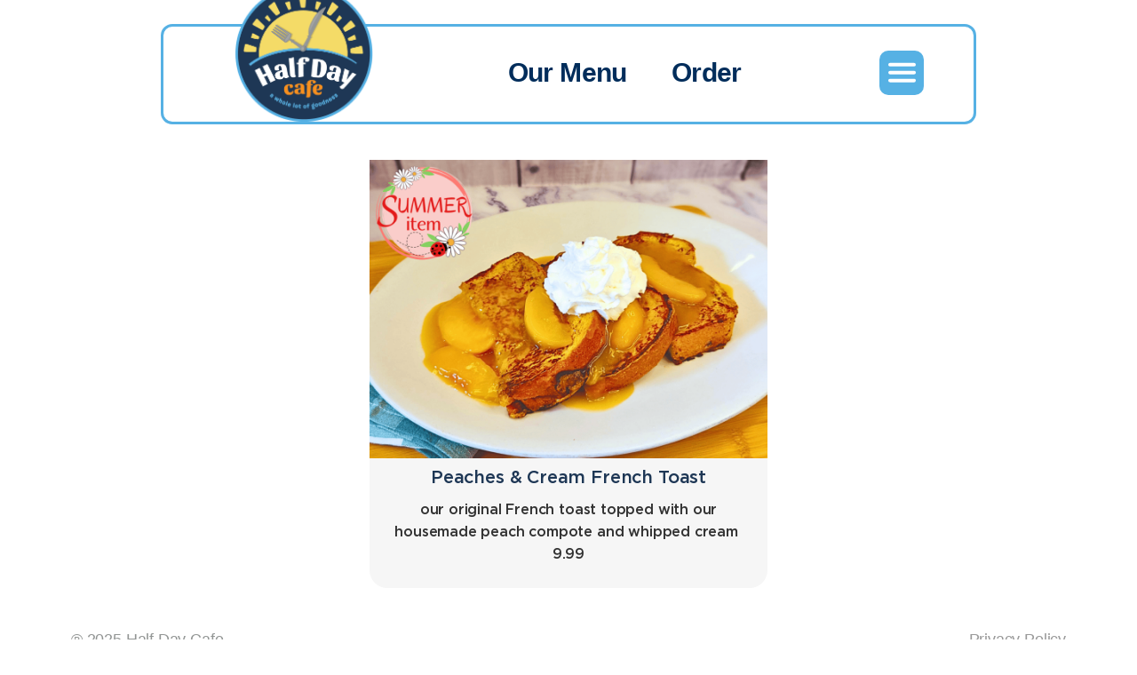

--- FILE ---
content_type: text/html; charset=UTF-8
request_url: https://halfdaycafe.org/peaches-cream-french-toast/
body_size: 13129
content:
<!doctype html>
<html lang="en-US">
<head>
	<meta charset="UTF-8">
	<meta name="viewport" content="width=device-width, initial-scale=1">
	<link rel="profile" href="https://gmpg.org/xfn/11">
	<meta name='robots' content='index, follow, max-image-preview:large, max-snippet:-1, max-video-preview:-1' />

	<!-- This site is optimized with the Yoast SEO plugin v26.6 - https://yoast.com/wordpress/plugins/seo/ -->
	<title>Peaches &amp; Cream French Toast - Half Day Cafe</title>
	<link rel="canonical" href="https://halfdaycafe.org/peaches-cream-french-toast/" />
	<meta property="og:locale" content="en_US" />
	<meta property="og:type" content="article" />
	<meta property="og:title" content="Peaches &amp; Cream French Toast - Half Day Cafe" />
	<meta property="og:description" content="our original French toast topped with our housemade peach compote and whipped cream  9.99" />
	<meta property="og:url" content="https://halfdaycafe.org/peaches-cream-french-toast/" />
	<meta property="og:site_name" content="Half Day Cafe" />
	<meta property="article:publisher" content="https://www.facebook.com/HalfDayCafeCincy" />
	<meta property="article:published_time" content="2024-05-28T17:00:17+00:00" />
	<meta property="article:modified_time" content="2025-06-03T20:07:11+00:00" />
	<meta property="og:image" content="https://halfdaycafe.org/wp-content/uploads/2024/05/P-C-FT.png" />
	<meta property="og:image:width" content="1200" />
	<meta property="og:image:height" content="900" />
	<meta property="og:image:type" content="image/png" />
	<meta name="author" content="hdcstgs" />
	<meta name="twitter:card" content="summary_large_image" />
	<meta name="twitter:label1" content="Written by" />
	<meta name="twitter:data1" content="hdcstgs" />
	<meta name="twitter:label2" content="Est. reading time" />
	<meta name="twitter:data2" content="1 minute" />
	<script type="application/ld+json" class="yoast-schema-graph">{"@context":"https://schema.org","@graph":[{"@type":"Article","@id":"https://halfdaycafe.org/peaches-cream-french-toast/#article","isPartOf":{"@id":"https://halfdaycafe.org/peaches-cream-french-toast/"},"author":{"name":"hdcstgs","@id":"https://halfdaycafe.org/#/schema/person/5e03bc2a2e606072b9ca8f3867818af7"},"headline":"Peaches &amp; Cream French Toast","datePublished":"2024-05-28T17:00:17+00:00","dateModified":"2025-06-03T20:07:11+00:00","mainEntityOfPage":{"@id":"https://halfdaycafe.org/peaches-cream-french-toast/"},"wordCount":18,"publisher":{"@id":"https://halfdaycafe.org/#organization"},"image":{"@id":"https://halfdaycafe.org/peaches-cream-french-toast/#primaryimage"},"thumbnailUrl":"https://halfdaycafe.org/wp-content/uploads/2024/05/P-C-FT.png","articleSection":["Summer Menu"],"inLanguage":"en-US"},{"@type":"WebPage","@id":"https://halfdaycafe.org/peaches-cream-french-toast/","url":"https://halfdaycafe.org/peaches-cream-french-toast/","name":"Peaches &amp; Cream French Toast - Half Day Cafe","isPartOf":{"@id":"https://halfdaycafe.org/#website"},"primaryImageOfPage":{"@id":"https://halfdaycafe.org/peaches-cream-french-toast/#primaryimage"},"image":{"@id":"https://halfdaycafe.org/peaches-cream-french-toast/#primaryimage"},"thumbnailUrl":"https://halfdaycafe.org/wp-content/uploads/2024/05/P-C-FT.png","datePublished":"2024-05-28T17:00:17+00:00","dateModified":"2025-06-03T20:07:11+00:00","breadcrumb":{"@id":"https://halfdaycafe.org/peaches-cream-french-toast/#breadcrumb"},"inLanguage":"en-US","potentialAction":[{"@type":"ReadAction","target":["https://halfdaycafe.org/peaches-cream-french-toast/"]}]},{"@type":"ImageObject","inLanguage":"en-US","@id":"https://halfdaycafe.org/peaches-cream-french-toast/#primaryimage","url":"https://halfdaycafe.org/wp-content/uploads/2024/05/P-C-FT.png","contentUrl":"https://halfdaycafe.org/wp-content/uploads/2024/05/P-C-FT.png","width":1200,"height":900},{"@type":"BreadcrumbList","@id":"https://halfdaycafe.org/peaches-cream-french-toast/#breadcrumb","itemListElement":[{"@type":"ListItem","position":1,"name":"Home","item":"https://halfdaycafe.org/"},{"@type":"ListItem","position":2,"name":"Peaches &amp; Cream French Toast"}]},{"@type":"WebSite","@id":"https://halfdaycafe.org/#website","url":"https://halfdaycafe.org/","name":"Half Day Cafe","description":"A Whole Lotta Goodness in Mason, OH","publisher":{"@id":"https://halfdaycafe.org/#organization"},"potentialAction":[{"@type":"SearchAction","target":{"@type":"EntryPoint","urlTemplate":"https://halfdaycafe.org/?s={search_term_string}"},"query-input":{"@type":"PropertyValueSpecification","valueRequired":true,"valueName":"search_term_string"}}],"inLanguage":"en-US"},{"@type":"Organization","@id":"https://halfdaycafe.org/#organization","name":"Half Day Cafe","url":"https://halfdaycafe.org/","logo":{"@type":"ImageObject","inLanguage":"en-US","@id":"https://halfdaycafe.org/#/schema/logo/image/","url":"https://halfdaycafe.org/wp-content/uploads/2023/11/half-day-cafe-logo-e1701592980953.png","contentUrl":"https://halfdaycafe.org/wp-content/uploads/2023/11/half-day-cafe-logo-e1701592980953.png","width":633,"height":626,"caption":"Half Day Cafe"},"image":{"@id":"https://halfdaycafe.org/#/schema/logo/image/"},"sameAs":["https://www.facebook.com/HalfDayCafeCincy","https://www.instagram.com/half_day_cafe/"]},{"@type":"Person","@id":"https://halfdaycafe.org/#/schema/person/5e03bc2a2e606072b9ca8f3867818af7","name":"hdcstgs","image":{"@type":"ImageObject","inLanguage":"en-US","@id":"https://halfdaycafe.org/#/schema/person/image/","url":"https://secure.gravatar.com/avatar/4cbc40c7322ce1b987e5e79fd82e086d2139d1bc0b027b6e7966fe36c0362c4e?s=96&d=mm&r=g","contentUrl":"https://secure.gravatar.com/avatar/4cbc40c7322ce1b987e5e79fd82e086d2139d1bc0b027b6e7966fe36c0362c4e?s=96&d=mm&r=g","caption":"hdcstgs"},"sameAs":["https://halfdaycafe.org"],"url":"https://halfdaycafe.org/author/hdcstgs/"}]}</script>
	<!-- / Yoast SEO plugin. -->


<link rel="alternate" type="application/rss+xml" title="Half Day Cafe &raquo; Feed" href="https://halfdaycafe.org/feed/" />
<link rel="alternate" type="application/rss+xml" title="Half Day Cafe &raquo; Comments Feed" href="https://halfdaycafe.org/comments/feed/" />
<link rel="alternate" type="application/rss+xml" title="Half Day Cafe &raquo; Peaches &amp; Cream French Toast Comments Feed" href="https://halfdaycafe.org/peaches-cream-french-toast/feed/" />
<link rel="alternate" title="oEmbed (JSON)" type="application/json+oembed" href="https://halfdaycafe.org/wp-json/oembed/1.0/embed?url=https%3A%2F%2Fhalfdaycafe.org%2Fpeaches-cream-french-toast%2F" />
<link rel="alternate" title="oEmbed (XML)" type="text/xml+oembed" href="https://halfdaycafe.org/wp-json/oembed/1.0/embed?url=https%3A%2F%2Fhalfdaycafe.org%2Fpeaches-cream-french-toast%2F&#038;format=xml" />
<style id='wp-img-auto-sizes-contain-inline-css'>
img:is([sizes=auto i],[sizes^="auto," i]){contain-intrinsic-size:3000px 1500px}
/*# sourceURL=wp-img-auto-sizes-contain-inline-css */
</style>
<style id='wp-emoji-styles-inline-css'>

	img.wp-smiley, img.emoji {
		display: inline !important;
		border: none !important;
		box-shadow: none !important;
		height: 1em !important;
		width: 1em !important;
		margin: 0 0.07em !important;
		vertical-align: -0.1em !important;
		background: none !important;
		padding: 0 !important;
	}
/*# sourceURL=wp-emoji-styles-inline-css */
</style>
<link rel='stylesheet' id='wp-block-library-css' href='https://halfdaycafe.org/wp-includes/css/dist/block-library/style.min.css?ver=6.9' media='all' />
<style id='global-styles-inline-css'>
:root{--wp--preset--aspect-ratio--square: 1;--wp--preset--aspect-ratio--4-3: 4/3;--wp--preset--aspect-ratio--3-4: 3/4;--wp--preset--aspect-ratio--3-2: 3/2;--wp--preset--aspect-ratio--2-3: 2/3;--wp--preset--aspect-ratio--16-9: 16/9;--wp--preset--aspect-ratio--9-16: 9/16;--wp--preset--color--black: #000000;--wp--preset--color--cyan-bluish-gray: #abb8c3;--wp--preset--color--white: #ffffff;--wp--preset--color--pale-pink: #f78da7;--wp--preset--color--vivid-red: #cf2e2e;--wp--preset--color--luminous-vivid-orange: #ff6900;--wp--preset--color--luminous-vivid-amber: #fcb900;--wp--preset--color--light-green-cyan: #7bdcb5;--wp--preset--color--vivid-green-cyan: #00d084;--wp--preset--color--pale-cyan-blue: #8ed1fc;--wp--preset--color--vivid-cyan-blue: #0693e3;--wp--preset--color--vivid-purple: #9b51e0;--wp--preset--gradient--vivid-cyan-blue-to-vivid-purple: linear-gradient(135deg,rgb(6,147,227) 0%,rgb(155,81,224) 100%);--wp--preset--gradient--light-green-cyan-to-vivid-green-cyan: linear-gradient(135deg,rgb(122,220,180) 0%,rgb(0,208,130) 100%);--wp--preset--gradient--luminous-vivid-amber-to-luminous-vivid-orange: linear-gradient(135deg,rgb(252,185,0) 0%,rgb(255,105,0) 100%);--wp--preset--gradient--luminous-vivid-orange-to-vivid-red: linear-gradient(135deg,rgb(255,105,0) 0%,rgb(207,46,46) 100%);--wp--preset--gradient--very-light-gray-to-cyan-bluish-gray: linear-gradient(135deg,rgb(238,238,238) 0%,rgb(169,184,195) 100%);--wp--preset--gradient--cool-to-warm-spectrum: linear-gradient(135deg,rgb(74,234,220) 0%,rgb(151,120,209) 20%,rgb(207,42,186) 40%,rgb(238,44,130) 60%,rgb(251,105,98) 80%,rgb(254,248,76) 100%);--wp--preset--gradient--blush-light-purple: linear-gradient(135deg,rgb(255,206,236) 0%,rgb(152,150,240) 100%);--wp--preset--gradient--blush-bordeaux: linear-gradient(135deg,rgb(254,205,165) 0%,rgb(254,45,45) 50%,rgb(107,0,62) 100%);--wp--preset--gradient--luminous-dusk: linear-gradient(135deg,rgb(255,203,112) 0%,rgb(199,81,192) 50%,rgb(65,88,208) 100%);--wp--preset--gradient--pale-ocean: linear-gradient(135deg,rgb(255,245,203) 0%,rgb(182,227,212) 50%,rgb(51,167,181) 100%);--wp--preset--gradient--electric-grass: linear-gradient(135deg,rgb(202,248,128) 0%,rgb(113,206,126) 100%);--wp--preset--gradient--midnight: linear-gradient(135deg,rgb(2,3,129) 0%,rgb(40,116,252) 100%);--wp--preset--font-size--small: 13px;--wp--preset--font-size--medium: 20px;--wp--preset--font-size--large: 36px;--wp--preset--font-size--x-large: 42px;--wp--preset--spacing--20: 0.44rem;--wp--preset--spacing--30: 0.67rem;--wp--preset--spacing--40: 1rem;--wp--preset--spacing--50: 1.5rem;--wp--preset--spacing--60: 2.25rem;--wp--preset--spacing--70: 3.38rem;--wp--preset--spacing--80: 5.06rem;--wp--preset--shadow--natural: 6px 6px 9px rgba(0, 0, 0, 0.2);--wp--preset--shadow--deep: 12px 12px 50px rgba(0, 0, 0, 0.4);--wp--preset--shadow--sharp: 6px 6px 0px rgba(0, 0, 0, 0.2);--wp--preset--shadow--outlined: 6px 6px 0px -3px rgb(255, 255, 255), 6px 6px rgb(0, 0, 0);--wp--preset--shadow--crisp: 6px 6px 0px rgb(0, 0, 0);}:root { --wp--style--global--content-size: 800px;--wp--style--global--wide-size: 1200px; }:where(body) { margin: 0; }.wp-site-blocks > .alignleft { float: left; margin-right: 2em; }.wp-site-blocks > .alignright { float: right; margin-left: 2em; }.wp-site-blocks > .aligncenter { justify-content: center; margin-left: auto; margin-right: auto; }:where(.wp-site-blocks) > * { margin-block-start: 24px; margin-block-end: 0; }:where(.wp-site-blocks) > :first-child { margin-block-start: 0; }:where(.wp-site-blocks) > :last-child { margin-block-end: 0; }:root { --wp--style--block-gap: 24px; }:root :where(.is-layout-flow) > :first-child{margin-block-start: 0;}:root :where(.is-layout-flow) > :last-child{margin-block-end: 0;}:root :where(.is-layout-flow) > *{margin-block-start: 24px;margin-block-end: 0;}:root :where(.is-layout-constrained) > :first-child{margin-block-start: 0;}:root :where(.is-layout-constrained) > :last-child{margin-block-end: 0;}:root :where(.is-layout-constrained) > *{margin-block-start: 24px;margin-block-end: 0;}:root :where(.is-layout-flex){gap: 24px;}:root :where(.is-layout-grid){gap: 24px;}.is-layout-flow > .alignleft{float: left;margin-inline-start: 0;margin-inline-end: 2em;}.is-layout-flow > .alignright{float: right;margin-inline-start: 2em;margin-inline-end: 0;}.is-layout-flow > .aligncenter{margin-left: auto !important;margin-right: auto !important;}.is-layout-constrained > .alignleft{float: left;margin-inline-start: 0;margin-inline-end: 2em;}.is-layout-constrained > .alignright{float: right;margin-inline-start: 2em;margin-inline-end: 0;}.is-layout-constrained > .aligncenter{margin-left: auto !important;margin-right: auto !important;}.is-layout-constrained > :where(:not(.alignleft):not(.alignright):not(.alignfull)){max-width: var(--wp--style--global--content-size);margin-left: auto !important;margin-right: auto !important;}.is-layout-constrained > .alignwide{max-width: var(--wp--style--global--wide-size);}body .is-layout-flex{display: flex;}.is-layout-flex{flex-wrap: wrap;align-items: center;}.is-layout-flex > :is(*, div){margin: 0;}body .is-layout-grid{display: grid;}.is-layout-grid > :is(*, div){margin: 0;}body{padding-top: 0px;padding-right: 0px;padding-bottom: 0px;padding-left: 0px;}a:where(:not(.wp-element-button)){text-decoration: underline;}:root :where(.wp-element-button, .wp-block-button__link){background-color: #32373c;border-width: 0;color: #fff;font-family: inherit;font-size: inherit;font-style: inherit;font-weight: inherit;letter-spacing: inherit;line-height: inherit;padding-top: calc(0.667em + 2px);padding-right: calc(1.333em + 2px);padding-bottom: calc(0.667em + 2px);padding-left: calc(1.333em + 2px);text-decoration: none;text-transform: inherit;}.has-black-color{color: var(--wp--preset--color--black) !important;}.has-cyan-bluish-gray-color{color: var(--wp--preset--color--cyan-bluish-gray) !important;}.has-white-color{color: var(--wp--preset--color--white) !important;}.has-pale-pink-color{color: var(--wp--preset--color--pale-pink) !important;}.has-vivid-red-color{color: var(--wp--preset--color--vivid-red) !important;}.has-luminous-vivid-orange-color{color: var(--wp--preset--color--luminous-vivid-orange) !important;}.has-luminous-vivid-amber-color{color: var(--wp--preset--color--luminous-vivid-amber) !important;}.has-light-green-cyan-color{color: var(--wp--preset--color--light-green-cyan) !important;}.has-vivid-green-cyan-color{color: var(--wp--preset--color--vivid-green-cyan) !important;}.has-pale-cyan-blue-color{color: var(--wp--preset--color--pale-cyan-blue) !important;}.has-vivid-cyan-blue-color{color: var(--wp--preset--color--vivid-cyan-blue) !important;}.has-vivid-purple-color{color: var(--wp--preset--color--vivid-purple) !important;}.has-black-background-color{background-color: var(--wp--preset--color--black) !important;}.has-cyan-bluish-gray-background-color{background-color: var(--wp--preset--color--cyan-bluish-gray) !important;}.has-white-background-color{background-color: var(--wp--preset--color--white) !important;}.has-pale-pink-background-color{background-color: var(--wp--preset--color--pale-pink) !important;}.has-vivid-red-background-color{background-color: var(--wp--preset--color--vivid-red) !important;}.has-luminous-vivid-orange-background-color{background-color: var(--wp--preset--color--luminous-vivid-orange) !important;}.has-luminous-vivid-amber-background-color{background-color: var(--wp--preset--color--luminous-vivid-amber) !important;}.has-light-green-cyan-background-color{background-color: var(--wp--preset--color--light-green-cyan) !important;}.has-vivid-green-cyan-background-color{background-color: var(--wp--preset--color--vivid-green-cyan) !important;}.has-pale-cyan-blue-background-color{background-color: var(--wp--preset--color--pale-cyan-blue) !important;}.has-vivid-cyan-blue-background-color{background-color: var(--wp--preset--color--vivid-cyan-blue) !important;}.has-vivid-purple-background-color{background-color: var(--wp--preset--color--vivid-purple) !important;}.has-black-border-color{border-color: var(--wp--preset--color--black) !important;}.has-cyan-bluish-gray-border-color{border-color: var(--wp--preset--color--cyan-bluish-gray) !important;}.has-white-border-color{border-color: var(--wp--preset--color--white) !important;}.has-pale-pink-border-color{border-color: var(--wp--preset--color--pale-pink) !important;}.has-vivid-red-border-color{border-color: var(--wp--preset--color--vivid-red) !important;}.has-luminous-vivid-orange-border-color{border-color: var(--wp--preset--color--luminous-vivid-orange) !important;}.has-luminous-vivid-amber-border-color{border-color: var(--wp--preset--color--luminous-vivid-amber) !important;}.has-light-green-cyan-border-color{border-color: var(--wp--preset--color--light-green-cyan) !important;}.has-vivid-green-cyan-border-color{border-color: var(--wp--preset--color--vivid-green-cyan) !important;}.has-pale-cyan-blue-border-color{border-color: var(--wp--preset--color--pale-cyan-blue) !important;}.has-vivid-cyan-blue-border-color{border-color: var(--wp--preset--color--vivid-cyan-blue) !important;}.has-vivid-purple-border-color{border-color: var(--wp--preset--color--vivid-purple) !important;}.has-vivid-cyan-blue-to-vivid-purple-gradient-background{background: var(--wp--preset--gradient--vivid-cyan-blue-to-vivid-purple) !important;}.has-light-green-cyan-to-vivid-green-cyan-gradient-background{background: var(--wp--preset--gradient--light-green-cyan-to-vivid-green-cyan) !important;}.has-luminous-vivid-amber-to-luminous-vivid-orange-gradient-background{background: var(--wp--preset--gradient--luminous-vivid-amber-to-luminous-vivid-orange) !important;}.has-luminous-vivid-orange-to-vivid-red-gradient-background{background: var(--wp--preset--gradient--luminous-vivid-orange-to-vivid-red) !important;}.has-very-light-gray-to-cyan-bluish-gray-gradient-background{background: var(--wp--preset--gradient--very-light-gray-to-cyan-bluish-gray) !important;}.has-cool-to-warm-spectrum-gradient-background{background: var(--wp--preset--gradient--cool-to-warm-spectrum) !important;}.has-blush-light-purple-gradient-background{background: var(--wp--preset--gradient--blush-light-purple) !important;}.has-blush-bordeaux-gradient-background{background: var(--wp--preset--gradient--blush-bordeaux) !important;}.has-luminous-dusk-gradient-background{background: var(--wp--preset--gradient--luminous-dusk) !important;}.has-pale-ocean-gradient-background{background: var(--wp--preset--gradient--pale-ocean) !important;}.has-electric-grass-gradient-background{background: var(--wp--preset--gradient--electric-grass) !important;}.has-midnight-gradient-background{background: var(--wp--preset--gradient--midnight) !important;}.has-small-font-size{font-size: var(--wp--preset--font-size--small) !important;}.has-medium-font-size{font-size: var(--wp--preset--font-size--medium) !important;}.has-large-font-size{font-size: var(--wp--preset--font-size--large) !important;}.has-x-large-font-size{font-size: var(--wp--preset--font-size--x-large) !important;}
:root :where(.wp-block-pullquote){font-size: 1.5em;line-height: 1.6;}
/*# sourceURL=global-styles-inline-css */
</style>
<link rel='stylesheet' id='hello-elementor-css' href='https://halfdaycafe.org/wp-content/themes/hello-elementor/assets/css/reset.css?ver=3.4.5' media='all' />
<link rel='stylesheet' id='hello-elementor-theme-style-css' href='https://halfdaycafe.org/wp-content/themes/hello-elementor/assets/css/theme.css?ver=3.4.5' media='all' />
<link rel='stylesheet' id='hello-elementor-header-footer-css' href='https://halfdaycafe.org/wp-content/themes/hello-elementor/assets/css/header-footer.css?ver=3.4.5' media='all' />
<link rel='stylesheet' id='elementor-frontend-css' href='https://halfdaycafe.org/wp-content/plugins/elementor/assets/css/frontend.min.css?ver=3.33.6' media='all' />
<link rel='stylesheet' id='elementor-post-8-css' href='https://halfdaycafe.org/wp-content/uploads/elementor/css/post-8.css?ver=1766200756' media='all' />
<link rel='stylesheet' id='widget-image-css' href='https://halfdaycafe.org/wp-content/plugins/elementor/assets/css/widget-image.min.css?ver=3.33.6' media='all' />
<link rel='stylesheet' id='widget-nav-menu-css' href='https://halfdaycafe.org/wp-content/plugins/elementor-pro/assets/css/widget-nav-menu.min.css?ver=3.33.2' media='all' />
<link rel='stylesheet' id='e-animation-slideInDown-css' href='https://halfdaycafe.org/wp-content/plugins/elementor/assets/lib/animations/styles/slideInDown.min.css?ver=3.33.6' media='all' />
<link rel='stylesheet' id='widget-heading-css' href='https://halfdaycafe.org/wp-content/plugins/elementor/assets/css/widget-heading.min.css?ver=3.33.6' media='all' />
<link rel='stylesheet' id='e-animation-grow-css' href='https://halfdaycafe.org/wp-content/plugins/elementor/assets/lib/animations/styles/e-animation-grow.min.css?ver=3.33.6' media='all' />
<link rel='stylesheet' id='widget-toggle-css' href='https://halfdaycafe.org/wp-content/plugins/elementor/assets/css/widget-toggle.min.css?ver=3.33.6' media='all' />
<link rel='stylesheet' id='e-popup-css' href='https://halfdaycafe.org/wp-content/plugins/elementor-pro/assets/css/conditionals/popup.min.css?ver=3.33.2' media='all' />
<link rel='stylesheet' id='e-animation-slideInRight-css' href='https://halfdaycafe.org/wp-content/plugins/elementor/assets/lib/animations/styles/slideInRight.min.css?ver=3.33.6' media='all' />
<link rel='stylesheet' id='elementor-post-37-css' href='https://halfdaycafe.org/wp-content/uploads/elementor/css/post-37.css?ver=1766200756' media='all' />
<link rel='stylesheet' id='elementor-post-38-css' href='https://halfdaycafe.org/wp-content/uploads/elementor/css/post-38.css?ver=1766200756' media='all' />
<link rel='stylesheet' id='elementor-post-793-css' href='https://halfdaycafe.org/wp-content/uploads/elementor/css/post-793.css?ver=1766200823' media='all' />
<link rel='stylesheet' id='elementor-post-70-css' href='https://halfdaycafe.org/wp-content/uploads/elementor/css/post-70.css?ver=1766200756' media='all' />
<link rel='stylesheet' id='elementor-post-66-css' href='https://halfdaycafe.org/wp-content/uploads/elementor/css/post-66.css?ver=1766200756' media='all' />
<link rel='stylesheet' id='elementor-gf-local-calistoga-css' href='https://halfdaycafe.org/wp-content/uploads/elementor/google-fonts/css/calistoga.css?ver=1748965616' media='all' />
<link rel='stylesheet' id='elementor-gf-local-lato-css' href='https://halfdaycafe.org/wp-content/uploads/elementor/google-fonts/css/lato.css?ver=1748965618' media='all' />
<link rel='stylesheet' id='elementor-gf-local-sansita-css' href='https://halfdaycafe.org/wp-content/uploads/elementor/google-fonts/css/sansita.css?ver=1748965620' media='all' />
<script src="https://halfdaycafe.org/wp-includes/js/jquery/jquery.min.js?ver=3.7.1" id="jquery-core-js"></script>
<script src="https://halfdaycafe.org/wp-includes/js/jquery/jquery-migrate.min.js?ver=3.4.1" id="jquery-migrate-js"></script>
<link rel="https://api.w.org/" href="https://halfdaycafe.org/wp-json/" /><link rel="alternate" title="JSON" type="application/json" href="https://halfdaycafe.org/wp-json/wp/v2/posts/1264" /><link rel="EditURI" type="application/rsd+xml" title="RSD" href="https://halfdaycafe.org/xmlrpc.php?rsd" />
<link rel='shortlink' href='https://halfdaycafe.org/?p=1264' />
<meta name="generator" content="Elementor 3.33.6; features: e_font_icon_svg, additional_custom_breakpoints; settings: css_print_method-external, google_font-enabled, font_display-swap">
			<style>
				.e-con.e-parent:nth-of-type(n+4):not(.e-lazyloaded):not(.e-no-lazyload),
				.e-con.e-parent:nth-of-type(n+4):not(.e-lazyloaded):not(.e-no-lazyload) * {
					background-image: none !important;
				}
				@media screen and (max-height: 1024px) {
					.e-con.e-parent:nth-of-type(n+3):not(.e-lazyloaded):not(.e-no-lazyload),
					.e-con.e-parent:nth-of-type(n+3):not(.e-lazyloaded):not(.e-no-lazyload) * {
						background-image: none !important;
					}
				}
				@media screen and (max-height: 640px) {
					.e-con.e-parent:nth-of-type(n+2):not(.e-lazyloaded):not(.e-no-lazyload),
					.e-con.e-parent:nth-of-type(n+2):not(.e-lazyloaded):not(.e-no-lazyload) * {
						background-image: none !important;
					}
				}
			</style>
			</head>
<body class="wp-singular post-template-default single single-post postid-1264 single-format-standard wp-custom-logo wp-embed-responsive wp-theme-hello-elementor hello-elementor-default elementor-default elementor-kit-8 elementor-page-793">


<a class="skip-link screen-reader-text" href="#content">Skip to content</a>

		<header data-elementor-type="header" data-elementor-id="37" class="elementor elementor-37 elementor-location-header" data-elementor-post-type="elementor_library">
			<div class="elementor-element elementor-element-6651a9a animated-slow e-flex e-con-boxed elementor-invisible e-con e-parent" data-id="6651a9a" data-element_type="container" data-settings="{&quot;animation&quot;:&quot;slideInDown&quot;}">
					<div class="e-con-inner">
		<div class="elementor-element elementor-element-e80d341 e-con-full e-flex e-con e-child" data-id="e80d341" data-element_type="container" data-settings="{&quot;background_background&quot;:&quot;classic&quot;}">
		<div class="elementor-element elementor-element-b0b60cf e-con-full e-flex e-con e-child" data-id="b0b60cf" data-element_type="container">
				<div class="elementor-element elementor-element-822d943 elementor-widget elementor-widget-theme-site-logo elementor-widget-image" data-id="822d943" data-element_type="widget" data-widget_type="theme-site-logo.default">
				<div class="elementor-widget-container">
											<a href="https://halfdaycafe.org">
			<img width="633" height="626" src="https://halfdaycafe.org/wp-content/uploads/2023/11/half-day-cafe-logo-e1701592980953.png" class="attachment-full size-full wp-image-9" alt="" srcset="https://halfdaycafe.org/wp-content/uploads/2023/11/half-day-cafe-logo-e1701592980953.png 633w, https://halfdaycafe.org/wp-content/uploads/2023/11/half-day-cafe-logo-e1701592980953-300x297.png 300w, https://halfdaycafe.org/wp-content/uploads/2023/11/elementor/thumbs/half-day-cafe-logo-e1701592980953-qg9da2e67studrshw51cfvvk9h6i32it8gb1z07y7c.png 100w" sizes="(max-width: 633px) 100vw, 633px" />				</a>
											</div>
				</div>
				</div>
		<div class="elementor-element elementor-element-07d674a e-con-full e-flex e-con e-child" data-id="07d674a" data-element_type="container">
		<div class="elementor-element elementor-element-1ce5cc8 elementor-hidden-mobile e-flex e-con-boxed e-con e-child" data-id="1ce5cc8" data-element_type="container">
					<div class="e-con-inner">
				<div class="elementor-element elementor-element-e0bd1cc elementor-nav-menu__align-center elementor-nav-menu--dropdown-mobile elementor-nav-menu__text-align-aside elementor-nav-menu--toggle elementor-nav-menu--burger elementor-widget elementor-widget-nav-menu" data-id="e0bd1cc" data-element_type="widget" data-settings="{&quot;submenu_icon&quot;:{&quot;value&quot;:&quot;&lt;svg aria-hidden=\&quot;true\&quot; class=\&quot;fa-svg-chevron-down e-font-icon-svg e-fas-chevron-down\&quot; viewBox=\&quot;0 0 448 512\&quot; xmlns=\&quot;http:\/\/www.w3.org\/2000\/svg\&quot;&gt;&lt;path d=\&quot;M207.029 381.476L12.686 187.132c-9.373-9.373-9.373-24.569 0-33.941l22.667-22.667c9.357-9.357 24.522-9.375 33.901-.04L224 284.505l154.745-154.021c9.379-9.335 24.544-9.317 33.901.04l22.667 22.667c9.373 9.373 9.373 24.569 0 33.941L240.971 381.476c-9.373 9.372-24.569 9.372-33.942 0z\&quot;&gt;&lt;\/path&gt;&lt;\/svg&gt;&quot;,&quot;library&quot;:&quot;fa-solid&quot;},&quot;layout&quot;:&quot;horizontal&quot;,&quot;toggle&quot;:&quot;burger&quot;}" data-widget_type="nav-menu.default">
				<div class="elementor-widget-container">
								<nav aria-label="Menu" class="elementor-nav-menu--main elementor-nav-menu__container elementor-nav-menu--layout-horizontal e--pointer-underline e--animation-fade">
				<ul id="menu-1-e0bd1cc" class="elementor-nav-menu"><li class="menu-item menu-item-type-custom menu-item-object-custom menu-item-607"><a href="/our-full-menu#menu-list" class="elementor-item elementor-item-anchor">Our Menu</a></li>
<li class="menu-item menu-item-type-custom menu-item-object-custom menu-item-603"><a target="_blank" href="https://halfdaycafe.appfront.ai/?openSignup=true" class="elementor-item">Order</a></li>
</ul>			</nav>
					<div class="elementor-menu-toggle" role="button" tabindex="0" aria-label="Menu Toggle" aria-expanded="false">
			<svg aria-hidden="true" role="presentation" class="elementor-menu-toggle__icon--open e-font-icon-svg e-eicon-menu-bar" viewBox="0 0 1000 1000" xmlns="http://www.w3.org/2000/svg"><path d="M104 333H896C929 333 958 304 958 271S929 208 896 208H104C71 208 42 237 42 271S71 333 104 333ZM104 583H896C929 583 958 554 958 521S929 458 896 458H104C71 458 42 487 42 521S71 583 104 583ZM104 833H896C929 833 958 804 958 771S929 708 896 708H104C71 708 42 737 42 771S71 833 104 833Z"></path></svg><svg aria-hidden="true" role="presentation" class="elementor-menu-toggle__icon--close e-font-icon-svg e-eicon-close" viewBox="0 0 1000 1000" xmlns="http://www.w3.org/2000/svg"><path d="M742 167L500 408 258 167C246 154 233 150 217 150 196 150 179 158 167 167 154 179 150 196 150 212 150 229 154 242 171 254L408 500 167 742C138 771 138 800 167 829 196 858 225 858 254 829L496 587 738 829C750 842 767 846 783 846 800 846 817 842 829 829 842 817 846 804 846 783 846 767 842 750 829 737L588 500 833 258C863 229 863 200 833 171 804 137 775 137 742 167Z"></path></svg>		</div>
					<nav class="elementor-nav-menu--dropdown elementor-nav-menu__container" aria-hidden="true">
				<ul id="menu-2-e0bd1cc" class="elementor-nav-menu"><li class="menu-item menu-item-type-custom menu-item-object-custom menu-item-607"><a href="/our-full-menu#menu-list" class="elementor-item elementor-item-anchor" tabindex="-1">Our Menu</a></li>
<li class="menu-item menu-item-type-custom menu-item-object-custom menu-item-603"><a target="_blank" href="https://halfdaycafe.appfront.ai/?openSignup=true" class="elementor-item" tabindex="-1">Order</a></li>
</ul>			</nav>
						</div>
				</div>
					</div>
				</div>
		<div class="elementor-element elementor-element-3011fb7 e-con-full e-flex e-con e-child" data-id="3011fb7" data-element_type="container">
				<div class="elementor-element elementor-element-bc139ce elementor-hidden-mobile elementor-view-default elementor-widget elementor-widget-icon" data-id="bc139ce" data-element_type="widget" data-widget_type="icon.default">
				<div class="elementor-widget-container">
							<div class="elementor-icon-wrapper">
			<a class="elementor-icon" href="#elementor-action%3Aaction%3Dpopup%3Aopen%26settings%3DeyJpZCI6IjY2IiwidG9nZ2xlIjpmYWxzZX0%3D">
			<svg xmlns="http://www.w3.org/2000/svg" width="50" height="50" viewBox="0 0 50 50" fill="none"><rect width="50" height="50" rx="10" fill="#56B1E4"></rect><path d="M12.0254 15.8228H39.0104" stroke="white" stroke-width="4" stroke-linecap="round"></path><path d="M12.0254 24.744H39.0104" stroke="white" stroke-width="4" stroke-linecap="round"></path><path d="M12.0254 33.6653H39.0104" stroke="white" stroke-width="4" stroke-linecap="round"></path></svg>			</a>
		</div>
						</div>
				</div>
				<div class="elementor-element elementor-element-6e967c3 elementor-hidden-desktop elementor-hidden-tablet elementor-view-default elementor-widget elementor-widget-icon" data-id="6e967c3" data-element_type="widget" data-widget_type="icon.default">
				<div class="elementor-widget-container">
							<div class="elementor-icon-wrapper">
			<a class="elementor-icon" href="#elementor-action%3Aaction%3Dpopup%3Aopen%26settings%3DeyJpZCI6IjcwIiwidG9nZ2xlIjpmYWxzZX0%3D">
			<svg xmlns="http://www.w3.org/2000/svg" width="50" height="50" viewBox="0 0 50 50" fill="none"><rect width="50" height="50" rx="10" fill="#56B1E4"></rect><path d="M12.0254 15.8228H39.0104" stroke="white" stroke-width="4" stroke-linecap="round"></path><path d="M12.0254 24.744H39.0104" stroke="white" stroke-width="4" stroke-linecap="round"></path><path d="M12.0254 33.6653H39.0104" stroke="white" stroke-width="4" stroke-linecap="round"></path></svg>			</a>
		</div>
						</div>
				</div>
				</div>
				</div>
				</div>
					</div>
				</div>
				</header>
				<div data-elementor-type="single-post" data-elementor-id="793" class="elementor elementor-793 elementor-location-single post-1264 post type-post status-publish format-standard has-post-thumbnail hentry category-summer-menu" data-elementor-post-type="elementor_library">
			<div class="elementor-element elementor-element-6686d3ba e-flex e-con-boxed e-con e-parent" data-id="6686d3ba" data-element_type="container">
					<div class="e-con-inner">
		<div class="elementor-element elementor-element-2f8984ab e-flex e-con-boxed e-con e-child" data-id="2f8984ab" data-element_type="container">
					<div class="e-con-inner">
		<div class="elementor-element elementor-element-37e80967 e-con-full e-flex e-con e-child" data-id="37e80967" data-element_type="container">
				<div class="elementor-element elementor-element-5a4f56a4 elementor-widget elementor-widget-image" data-id="5a4f56a4" data-element_type="widget" data-widget_type="image.default">
				<div class="elementor-widget-container">
															<img width="800" height="600" src="https://halfdaycafe.org/wp-content/uploads/2024/05/P-C-FT-1024x768.png" class="attachment-large size-large wp-image-1289" alt="" srcset="https://halfdaycafe.org/wp-content/uploads/2024/05/P-C-FT-1024x768.png 1024w, https://halfdaycafe.org/wp-content/uploads/2024/05/P-C-FT-300x225.png 300w, https://halfdaycafe.org/wp-content/uploads/2024/05/P-C-FT-768x576.png 768w, https://halfdaycafe.org/wp-content/uploads/2024/05/P-C-FT.png 1200w" sizes="(max-width: 800px) 100vw, 800px" />															</div>
				</div>
		<div class="elementor-element elementor-element-7035091a e-flex e-con-boxed e-con e-child" data-id="7035091a" data-element_type="container" data-settings="{&quot;background_background&quot;:&quot;classic&quot;}">
					<div class="e-con-inner">
				<div class="elementor-element elementor-element-56956971 elementor-widget elementor-widget-heading" data-id="56956971" data-element_type="widget" data-widget_type="heading.default">
				<div class="elementor-widget-container">
					<h3 class="elementor-heading-title elementor-size-default">Peaches &amp; Cream French Toast</h3>				</div>
				</div>
				<div class="elementor-element elementor-element-82b5f35 elementor-widget elementor-widget-theme-post-content" data-id="82b5f35" data-element_type="widget" data-widget_type="theme-post-content.default">
				<div class="elementor-widget-container">
					
<p>our original French toast topped with our housemade peach compote and whipped cream  9.99</p>
				</div>
				</div>
					</div>
				</div>
				</div>
					</div>
				</div>
					</div>
				</div>
				</div>
				<footer data-elementor-type="footer" data-elementor-id="38" class="elementor elementor-38 elementor-location-footer" data-elementor-post-type="elementor_library">
			<div class="elementor-element elementor-element-e0dfe9d e-flex e-con-boxed e-con e-parent" data-id="e0dfe9d" data-element_type="container">
					<div class="e-con-inner">
		<div class="elementor-element elementor-element-1851cb1 e-con-full e-flex e-con e-child" data-id="1851cb1" data-element_type="container">
				<div class="elementor-element elementor-element-b8161d5 elementor-widget elementor-widget-text-editor" data-id="b8161d5" data-element_type="widget" data-widget_type="text-editor.default">
				<div class="elementor-widget-container">
									<p>® 2025 Half Day Cafe</p>								</div>
				</div>
				</div>
		<div class="elementor-element elementor-element-f71f8a1 e-con-full e-flex e-con e-child" data-id="f71f8a1" data-element_type="container">
				<div class="elementor-element elementor-element-e51f4c2 elementor-widget elementor-widget-text-editor" data-id="e51f4c2" data-element_type="widget" data-widget_type="text-editor.default">
				<div class="elementor-widget-container">
									<p><span style="color: #999999;"><a style="color: #999999;" href="https://halfdaycafe.org/privacy-policy/">Privacy Policy</a></span></p>								</div>
				</div>
				</div>
					</div>
				</div>
				</footer>
		
<script type="speculationrules">
{"prefetch":[{"source":"document","where":{"and":[{"href_matches":"/*"},{"not":{"href_matches":["/wp-*.php","/wp-admin/*","/wp-content/uploads/*","/wp-content/*","/wp-content/plugins/*","/wp-content/themes/hello-elementor/*","/*\\?(.+)"]}},{"not":{"selector_matches":"a[rel~=\"nofollow\"]"}},{"not":{"selector_matches":".no-prefetch, .no-prefetch a"}}]},"eagerness":"conservative"}]}
</script>
		<div data-elementor-type="popup" data-elementor-id="66" class="elementor elementor-66 elementor-location-popup" data-elementor-settings="{&quot;entrance_animation&quot;:&quot;slideInRight&quot;,&quot;exit_animation&quot;:&quot;slideInRight&quot;,&quot;entrance_animation_duration&quot;:{&quot;unit&quot;:&quot;px&quot;,&quot;size&quot;:0.5,&quot;sizes&quot;:[]},&quot;a11y_navigation&quot;:&quot;yes&quot;,&quot;triggers&quot;:[],&quot;timing&quot;:[]}" data-elementor-post-type="elementor_library">
			<div class="elementor-element elementor-element-2eb8fe4 e-flex e-con-boxed e-con e-parent" data-id="2eb8fe4" data-element_type="container">
					<div class="e-con-inner">
				<div class="elementor-element elementor-element-2e4cb60 elementor-view-default elementor-widget elementor-widget-icon" data-id="2e4cb60" data-element_type="widget" data-widget_type="icon.default">
				<div class="elementor-widget-container">
							<div class="elementor-icon-wrapper">
			<a class="elementor-icon elementor-animation-grow" href="#elementor-action%3Aaction%3Dpopup%3Aclose%26settings%3DeyJkb19ub3Rfc2hvd19hZ2FpbiI6IiJ9">
			<svg aria-hidden="true" class="e-font-icon-svg e-fas-times-circle" viewBox="0 0 512 512" xmlns="http://www.w3.org/2000/svg"><path d="M256 8C119 8 8 119 8 256s111 248 248 248 248-111 248-248S393 8 256 8zm121.6 313.1c4.7 4.7 4.7 12.3 0 17L338 377.6c-4.7 4.7-12.3 4.7-17 0L256 312l-65.1 65.6c-4.7 4.7-12.3 4.7-17 0L134.4 338c-4.7-4.7-4.7-12.3 0-17l65.6-65-65.6-65.1c-4.7-4.7-4.7-12.3 0-17l39.6-39.6c4.7-4.7 12.3-4.7 17 0l65 65.7 65.1-65.6c4.7-4.7 12.3-4.7 17 0l39.6 39.6c4.7 4.7 4.7 12.3 0 17L312 256l65.6 65.1z"></path></svg>			</a>
		</div>
						</div>
				</div>
		<div class="elementor-element elementor-element-63df0e7 e-flex e-con-boxed e-con e-child" data-id="63df0e7" data-element_type="container">
					<div class="e-con-inner">
		<div class="elementor-element elementor-element-a7d0ccc e-flex e-con-boxed e-con e-child" data-id="a7d0ccc" data-element_type="container">
					<div class="e-con-inner">
				<div class="elementor-element elementor-element-5872aca elementor-widget elementor-widget-heading" data-id="5872aca" data-element_type="widget" data-widget_type="heading.default">
				<div class="elementor-widget-container">
					<h3 class="elementor-heading-title elementor-size-default"><a href="https://halfdaycafe.org/gift-cards/">Gift Cards</a></h3>				</div>
				</div>
				<div class="elementor-element elementor-element-e362743 elementor-view-default elementor-widget elementor-widget-icon" data-id="e362743" data-element_type="widget" data-widget_type="icon.default">
				<div class="elementor-widget-container">
							<div class="elementor-icon-wrapper">
			<div class="elementor-icon">
			<svg xmlns="http://www.w3.org/2000/svg" width="33" height="28" viewBox="0 0 33 28" fill="none"><path d="M-6.11959e-07 14C-4.85414e-07 11.105 2.30839 8.74904 5.14499 8.74904L13.3152 8.74904C11.5591 6.74842 11.6363 3.45431 13.5125 1.53596C14.4777 0.552416 15.786 -7.52448e-07 17.15 -6.92826e-07C18.514 -6.33204e-07 19.8222 0.552416 20.7875 1.53596L33 14L20.7875 26.464C19.8222 27.4476 18.514 28 17.15 28C15.786 28 14.4777 27.4476 13.5125 26.464C11.6345 24.5492 11.5574 21.2498 13.3152 19.251L5.14499 19.251C2.30839 19.251 -7.38505e-07 16.895 -6.11959e-07 14ZM21.585 12.2497L5.14499 12.2497C4.70342 12.2698 4.28648 12.4631 3.98098 12.7891C3.67549 13.1151 3.505 13.5489 3.505 14C3.505 14.4511 3.67549 14.8849 3.98098 15.2109C4.28648 15.5369 4.70342 15.7302 5.14499 15.7503L21.585 15.7503L15.9375 21.5141C15.6253 21.8473 15.4511 22.2906 15.4511 22.7516C15.4511 23.2126 15.6253 23.6559 15.9375 23.9891C16.0966 24.1518 16.2856 24.2808 16.4937 24.3689C16.7017 24.457 16.9247 24.5023 17.15 24.5023C17.3752 24.5023 17.5982 24.457 17.8063 24.3689C18.0144 24.2808 18.2034 24.1518 18.3625 23.9891L28.15 14L18.3625 4.01092C18.2034 3.84823 18.0144 3.71917 17.8063 3.63111C17.5982 3.54305 17.3752 3.49772 17.15 3.49772C16.9247 3.49772 16.7017 3.54305 16.4937 3.63111C16.2856 3.71917 16.0966 3.84823 15.9375 4.01092C15.6253 4.34412 15.4511 4.78737 15.4511 5.24839C15.4511 5.70941 15.6253 6.15267 15.9375 6.48587L21.585 12.2497Z" fill="#1E3755"></path></svg>			</div>
		</div>
						</div>
				</div>
					</div>
				</div>
		<div class="elementor-element elementor-element-34fb77e e-flex e-con-boxed e-con e-child" data-id="34fb77e" data-element_type="container">
					<div class="e-con-inner">
				<div class="elementor-element elementor-element-027cc4d elementor-widget elementor-widget-heading" data-id="027cc4d" data-element_type="widget" data-widget_type="heading.default">
				<div class="elementor-widget-container">
					<h3 class="elementor-heading-title elementor-size-default"><a href="https://halfdaycafe.org/reservations/">Reservations</a></h3>				</div>
				</div>
				<div class="elementor-element elementor-element-e24247a elementor-view-default elementor-widget elementor-widget-icon" data-id="e24247a" data-element_type="widget" data-widget_type="icon.default">
				<div class="elementor-widget-container">
							<div class="elementor-icon-wrapper">
			<div class="elementor-icon">
			<svg xmlns="http://www.w3.org/2000/svg" width="33" height="28" viewBox="0 0 33 28" fill="none"><path d="M-6.11959e-07 14C-4.85414e-07 11.105 2.30839 8.74904 5.14499 8.74904L13.3152 8.74904C11.5591 6.74842 11.6363 3.45431 13.5125 1.53596C14.4777 0.552416 15.786 -7.52448e-07 17.15 -6.92826e-07C18.514 -6.33204e-07 19.8222 0.552416 20.7875 1.53596L33 14L20.7875 26.464C19.8222 27.4476 18.514 28 17.15 28C15.786 28 14.4777 27.4476 13.5125 26.464C11.6345 24.5492 11.5574 21.2498 13.3152 19.251L5.14499 19.251C2.30839 19.251 -7.38505e-07 16.895 -6.11959e-07 14ZM21.585 12.2497L5.14499 12.2497C4.70342 12.2698 4.28648 12.4631 3.98098 12.7891C3.67549 13.1151 3.505 13.5489 3.505 14C3.505 14.4511 3.67549 14.8849 3.98098 15.2109C4.28648 15.5369 4.70342 15.7302 5.14499 15.7503L21.585 15.7503L15.9375 21.5141C15.6253 21.8473 15.4511 22.2906 15.4511 22.7516C15.4511 23.2126 15.6253 23.6559 15.9375 23.9891C16.0966 24.1518 16.2856 24.2808 16.4937 24.3689C16.7017 24.457 16.9247 24.5023 17.15 24.5023C17.3752 24.5023 17.5982 24.457 17.8063 24.3689C18.0144 24.2808 18.2034 24.1518 18.3625 23.9891L28.15 14L18.3625 4.01092C18.2034 3.84823 18.0144 3.71917 17.8063 3.63111C17.5982 3.54305 17.3752 3.49772 17.15 3.49772C16.9247 3.49772 16.7017 3.54305 16.4937 3.63111C16.2856 3.71917 16.0966 3.84823 15.9375 4.01092C15.6253 4.34412 15.4511 4.78737 15.4511 5.24839C15.4511 5.70941 15.6253 6.15267 15.9375 6.48587L21.585 12.2497Z" fill="#1E3755"></path></svg>			</div>
		</div>
						</div>
				</div>
					</div>
				</div>
		<div class="elementor-element elementor-element-60b4b38 e-flex e-con-boxed e-con e-child" data-id="60b4b38" data-element_type="container">
					<div class="e-con-inner">
				<div class="elementor-element elementor-element-c7ff159 elementor-widget elementor-widget-heading" data-id="c7ff159" data-element_type="widget" data-widget_type="heading.default">
				<div class="elementor-widget-container">
					<h3 class="elementor-heading-title elementor-size-default"><a href="https://halfdaycafe.org/contact-us/">Contact Us</a></h3>				</div>
				</div>
				<div class="elementor-element elementor-element-a875ee1 elementor-view-default elementor-widget elementor-widget-icon" data-id="a875ee1" data-element_type="widget" data-widget_type="icon.default">
				<div class="elementor-widget-container">
							<div class="elementor-icon-wrapper">
			<div class="elementor-icon">
			<svg xmlns="http://www.w3.org/2000/svg" width="33" height="28" viewBox="0 0 33 28" fill="none"><path d="M-6.11959e-07 14C-4.85414e-07 11.105 2.30839 8.74904 5.14499 8.74904L13.3152 8.74904C11.5591 6.74842 11.6363 3.45431 13.5125 1.53596C14.4777 0.552416 15.786 -7.52448e-07 17.15 -6.92826e-07C18.514 -6.33204e-07 19.8222 0.552416 20.7875 1.53596L33 14L20.7875 26.464C19.8222 27.4476 18.514 28 17.15 28C15.786 28 14.4777 27.4476 13.5125 26.464C11.6345 24.5492 11.5574 21.2498 13.3152 19.251L5.14499 19.251C2.30839 19.251 -7.38505e-07 16.895 -6.11959e-07 14ZM21.585 12.2497L5.14499 12.2497C4.70342 12.2698 4.28648 12.4631 3.98098 12.7891C3.67549 13.1151 3.505 13.5489 3.505 14C3.505 14.4511 3.67549 14.8849 3.98098 15.2109C4.28648 15.5369 4.70342 15.7302 5.14499 15.7503L21.585 15.7503L15.9375 21.5141C15.6253 21.8473 15.4511 22.2906 15.4511 22.7516C15.4511 23.2126 15.6253 23.6559 15.9375 23.9891C16.0966 24.1518 16.2856 24.2808 16.4937 24.3689C16.7017 24.457 16.9247 24.5023 17.15 24.5023C17.3752 24.5023 17.5982 24.457 17.8063 24.3689C18.0144 24.2808 18.2034 24.1518 18.3625 23.9891L28.15 14L18.3625 4.01092C18.2034 3.84823 18.0144 3.71917 17.8063 3.63111C17.5982 3.54305 17.3752 3.49772 17.15 3.49772C16.9247 3.49772 16.7017 3.54305 16.4937 3.63111C16.2856 3.71917 16.0966 3.84823 15.9375 4.01092C15.6253 4.34412 15.4511 4.78737 15.4511 5.24839C15.4511 5.70941 15.6253 6.15267 15.9375 6.48587L21.585 12.2497Z" fill="#1E3755"></path></svg>			</div>
		</div>
						</div>
				</div>
					</div>
				</div>
		<div class="elementor-element elementor-element-1a679a9 e-flex e-con-boxed e-con e-child" data-id="1a679a9" data-element_type="container">
					<div class="e-con-inner">
				<div class="elementor-element elementor-element-bd2176b elementor-widget elementor-widget-heading" data-id="bd2176b" data-element_type="widget" data-widget_type="heading.default">
				<div class="elementor-widget-container">
					<h3 class="elementor-heading-title elementor-size-default"><a href="https://halfdaycafe.org/careers/">Careers</a></h3>				</div>
				</div>
				<div class="elementor-element elementor-element-067f394 elementor-view-default elementor-widget elementor-widget-icon" data-id="067f394" data-element_type="widget" data-widget_type="icon.default">
				<div class="elementor-widget-container">
							<div class="elementor-icon-wrapper">
			<div class="elementor-icon">
			<svg xmlns="http://www.w3.org/2000/svg" width="33" height="28" viewBox="0 0 33 28" fill="none"><path d="M-6.11959e-07 14C-4.85414e-07 11.105 2.30839 8.74904 5.14499 8.74904L13.3152 8.74904C11.5591 6.74842 11.6363 3.45431 13.5125 1.53596C14.4777 0.552416 15.786 -7.52448e-07 17.15 -6.92826e-07C18.514 -6.33204e-07 19.8222 0.552416 20.7875 1.53596L33 14L20.7875 26.464C19.8222 27.4476 18.514 28 17.15 28C15.786 28 14.4777 27.4476 13.5125 26.464C11.6345 24.5492 11.5574 21.2498 13.3152 19.251L5.14499 19.251C2.30839 19.251 -7.38505e-07 16.895 -6.11959e-07 14ZM21.585 12.2497L5.14499 12.2497C4.70342 12.2698 4.28648 12.4631 3.98098 12.7891C3.67549 13.1151 3.505 13.5489 3.505 14C3.505 14.4511 3.67549 14.8849 3.98098 15.2109C4.28648 15.5369 4.70342 15.7302 5.14499 15.7503L21.585 15.7503L15.9375 21.5141C15.6253 21.8473 15.4511 22.2906 15.4511 22.7516C15.4511 23.2126 15.6253 23.6559 15.9375 23.9891C16.0966 24.1518 16.2856 24.2808 16.4937 24.3689C16.7017 24.457 16.9247 24.5023 17.15 24.5023C17.3752 24.5023 17.5982 24.457 17.8063 24.3689C18.0144 24.2808 18.2034 24.1518 18.3625 23.9891L28.15 14L18.3625 4.01092C18.2034 3.84823 18.0144 3.71917 17.8063 3.63111C17.5982 3.54305 17.3752 3.49772 17.15 3.49772C16.9247 3.49772 16.7017 3.54305 16.4937 3.63111C16.2856 3.71917 16.0966 3.84823 15.9375 4.01092C15.6253 4.34412 15.4511 4.78737 15.4511 5.24839C15.4511 5.70941 15.6253 6.15267 15.9375 6.48587L21.585 12.2497Z" fill="#1E3755"></path></svg>			</div>
		</div>
						</div>
				</div>
					</div>
				</div>
		<div class="elementor-element elementor-element-210ee20 e-flex e-con-boxed e-con e-child" data-id="210ee20" data-element_type="container">
					<div class="e-con-inner">
				<div class="elementor-element elementor-element-96201b2 elementor-widget elementor-widget-heading" data-id="96201b2" data-element_type="widget" data-widget_type="heading.default">
				<div class="elementor-widget-container">
					<h3 class="elementor-heading-title elementor-size-default"><a href="https://halfdaycafe.org/about-us/">About Us</a></h3>				</div>
				</div>
				<div class="elementor-element elementor-element-eb00f4b elementor-view-default elementor-widget elementor-widget-icon" data-id="eb00f4b" data-element_type="widget" data-widget_type="icon.default">
				<div class="elementor-widget-container">
							<div class="elementor-icon-wrapper">
			<div class="elementor-icon">
			<svg xmlns="http://www.w3.org/2000/svg" width="33" height="28" viewBox="0 0 33 28" fill="none"><path d="M-6.11959e-07 14C-4.85414e-07 11.105 2.30839 8.74904 5.14499 8.74904L13.3152 8.74904C11.5591 6.74842 11.6363 3.45431 13.5125 1.53596C14.4777 0.552416 15.786 -7.52448e-07 17.15 -6.92826e-07C18.514 -6.33204e-07 19.8222 0.552416 20.7875 1.53596L33 14L20.7875 26.464C19.8222 27.4476 18.514 28 17.15 28C15.786 28 14.4777 27.4476 13.5125 26.464C11.6345 24.5492 11.5574 21.2498 13.3152 19.251L5.14499 19.251C2.30839 19.251 -7.38505e-07 16.895 -6.11959e-07 14ZM21.585 12.2497L5.14499 12.2497C4.70342 12.2698 4.28648 12.4631 3.98098 12.7891C3.67549 13.1151 3.505 13.5489 3.505 14C3.505 14.4511 3.67549 14.8849 3.98098 15.2109C4.28648 15.5369 4.70342 15.7302 5.14499 15.7503L21.585 15.7503L15.9375 21.5141C15.6253 21.8473 15.4511 22.2906 15.4511 22.7516C15.4511 23.2126 15.6253 23.6559 15.9375 23.9891C16.0966 24.1518 16.2856 24.2808 16.4937 24.3689C16.7017 24.457 16.9247 24.5023 17.15 24.5023C17.3752 24.5023 17.5982 24.457 17.8063 24.3689C18.0144 24.2808 18.2034 24.1518 18.3625 23.9891L28.15 14L18.3625 4.01092C18.2034 3.84823 18.0144 3.71917 17.8063 3.63111C17.5982 3.54305 17.3752 3.49772 17.15 3.49772C16.9247 3.49772 16.7017 3.54305 16.4937 3.63111C16.2856 3.71917 16.0966 3.84823 15.9375 4.01092C15.6253 4.34412 15.4511 4.78737 15.4511 5.24839C15.4511 5.70941 15.6253 6.15267 15.9375 6.48587L21.585 12.2497Z" fill="#1E3755"></path></svg>			</div>
		</div>
						</div>
				</div>
					</div>
				</div>
					</div>
				</div>
					</div>
				</div>
		<div class="elementor-element elementor-element-dae3536 e-flex e-con-boxed e-con e-parent" data-id="dae3536" data-element_type="container">
					<div class="e-con-inner">
		<div class="elementor-element elementor-element-036d128 e-flex e-con-boxed e-con e-child" data-id="036d128" data-element_type="container" data-settings="{&quot;background_background&quot;:&quot;classic&quot;}">
					<div class="e-con-inner">
				<div class="elementor-element elementor-element-3d007cb elementor-widget elementor-widget-heading" data-id="3d007cb" data-element_type="widget" data-widget_type="heading.default">
				<div class="elementor-widget-container">
					<h2 class="elementor-heading-title elementor-size-default">Come on in!</h2>				</div>
				</div>
				<div class="elementor-element elementor-element-5b90cff elementor-widget elementor-widget-heading" data-id="5b90cff" data-element_type="widget" data-widget_type="heading.default">
				<div class="elementor-widget-container">
					<h3 class="elementor-heading-title elementor-size-default">Sunday <br>
8am – 2pm</h3>				</div>
				</div>
				<div class="elementor-element elementor-element-3365b67 elementor-widget elementor-widget-heading" data-id="3365b67" data-element_type="widget" data-widget_type="heading.default">
				<div class="elementor-widget-container">
					<h3 class="elementor-heading-title elementor-size-default">Monday – Saturday<br>
7am – 2pm</h3>				</div>
				</div>
					</div>
				</div>
					</div>
				</div>
				</div>
				<div data-elementor-type="popup" data-elementor-id="70" class="elementor elementor-70 elementor-location-popup" data-elementor-settings="{&quot;a11y_navigation&quot;:&quot;yes&quot;,&quot;triggers&quot;:[],&quot;timing&quot;:[]}" data-elementor-post-type="elementor_library">
			<div class="elementor-element elementor-element-d5d29c5 e-flex e-con-boxed e-con e-parent" data-id="d5d29c5" data-element_type="container">
					<div class="e-con-inner">
				<div class="elementor-element elementor-element-fd3ae5f mobile-custom-submenu elementor-widget elementor-widget-nav-menu" data-id="fd3ae5f" data-element_type="widget" data-settings="{&quot;layout&quot;:&quot;dropdown&quot;,&quot;submenu_icon&quot;:{&quot;value&quot;:&quot;&lt;svg aria-hidden=\&quot;true\&quot; class=\&quot;fa-svg-chevron-down e-font-icon-svg e-fas-chevron-down\&quot; viewBox=\&quot;0 0 448 512\&quot; xmlns=\&quot;http:\/\/www.w3.org\/2000\/svg\&quot;&gt;&lt;path d=\&quot;M207.029 381.476L12.686 187.132c-9.373-9.373-9.373-24.569 0-33.941l22.667-22.667c9.357-9.357 24.522-9.375 33.901-.04L224 284.505l154.745-154.021c9.379-9.335 24.544-9.317 33.901.04l22.667 22.667c9.373 9.373 9.373 24.569 0 33.941L240.971 381.476c-9.373 9.372-24.569 9.372-33.942 0z\&quot;&gt;&lt;\/path&gt;&lt;\/svg&gt;&quot;,&quot;library&quot;:&quot;fa-solid&quot;}}" data-widget_type="nav-menu.default">
				<div class="elementor-widget-container">
								<nav class="elementor-nav-menu--dropdown elementor-nav-menu__container" aria-hidden="true">
				<ul id="menu-2-fd3ae5f" class="elementor-nav-menu"><li class="menu-item menu-item-type-post_type menu-item-object-page menu-item-1123"><a href="https://halfdaycafe.org/our-full-menu/" class="elementor-item" tabindex="-1">Menu</a></li>
<li class="menu-item menu-item-type-custom menu-item-object-custom menu-item-1125"><a target="_blank" href="https://halfdaycafe.appfront.ai/?openSignup=true" class="elementor-item" tabindex="-1">Order</a></li>
<li class="menu-item menu-item-type-post_type menu-item-object-page menu-item-1126"><a href="https://halfdaycafe.org/reservations/" class="elementor-item" tabindex="-1">Reservations</a></li>
<li class="menu-item menu-item-type-post_type menu-item-object-page menu-item-1130"><a href="https://halfdaycafe.org/gift-cards/" class="elementor-item" tabindex="-1">Gift Cards</a></li>
<li class="menu-item menu-item-type-post_type menu-item-object-page menu-item-1127"><a href="https://halfdaycafe.org/contact-us/" class="elementor-item" tabindex="-1">Contact Us</a></li>
<li class="menu-item menu-item-type-post_type menu-item-object-page menu-item-1128"><a href="https://halfdaycafe.org/careers/" class="elementor-item" tabindex="-1">Careers</a></li>
<li class="menu-item menu-item-type-post_type menu-item-object-page menu-item-1129"><a href="https://halfdaycafe.org/about-us/" class="elementor-item" tabindex="-1">About Us</a></li>
</ul>			</nav>
						</div>
				</div>
					</div>
				</div>
		<div class="elementor-element elementor-element-218c85f elementor-hidden-desktop elementor-hidden-tablet elementor-hidden-mobile e-flex e-con-boxed e-con e-parent" data-id="218c85f" data-element_type="container">
					<div class="e-con-inner">
				<div class="elementor-element elementor-element-c4acc69 elementor-widget elementor-widget-toggle" data-id="c4acc69" data-element_type="widget" data-widget_type="toggle.default">
				<div class="elementor-widget-container">
							<div class="elementor-toggle">
							<div class="elementor-toggle-item">
					<div id="elementor-tab-title-2061" class="elementor-tab-title" data-tab="1" role="button" aria-controls="elementor-tab-content-2061" aria-expanded="false">
												<a class="elementor-toggle-title" tabindex="0">More...</a>
					</div>

					<div id="elementor-tab-content-2061" class="elementor-tab-content elementor-clearfix" data-tab="1" role="region" aria-labelledby="elementor-tab-title-2061"><p><a style="color: #1e3755;" href="/gift-cards/">Gift Cards</a><br /><a style="color: #1e3755;" href="/contact-us">Contact Us</a><br /><a style="color: #1e3755;" href="/careers/">Careers</a><br /><a style="color: #1e3755;" href="https://halfdaycafe.org/about-us/">About Us</a></p></div>
				</div>
								</div>
						</div>
				</div>
					</div>
				</div>
				</div>
					<script>
				const lazyloadRunObserver = () => {
					const lazyloadBackgrounds = document.querySelectorAll( `.e-con.e-parent:not(.e-lazyloaded)` );
					const lazyloadBackgroundObserver = new IntersectionObserver( ( entries ) => {
						entries.forEach( ( entry ) => {
							if ( entry.isIntersecting ) {
								let lazyloadBackground = entry.target;
								if( lazyloadBackground ) {
									lazyloadBackground.classList.add( 'e-lazyloaded' );
								}
								lazyloadBackgroundObserver.unobserve( entry.target );
							}
						});
					}, { rootMargin: '200px 0px 200px 0px' } );
					lazyloadBackgrounds.forEach( ( lazyloadBackground ) => {
						lazyloadBackgroundObserver.observe( lazyloadBackground );
					} );
				};
				const events = [
					'DOMContentLoaded',
					'elementor/lazyload/observe',
				];
				events.forEach( ( event ) => {
					document.addEventListener( event, lazyloadRunObserver );
				} );
			</script>
			<script src="https://halfdaycafe.org/wp-content/themes/hello-elementor/assets/js/hello-frontend.js?ver=3.4.5" id="hello-theme-frontend-js"></script>
<script src="https://halfdaycafe.org/wp-content/plugins/elementor/assets/js/webpack.runtime.min.js?ver=3.33.6" id="elementor-webpack-runtime-js"></script>
<script src="https://halfdaycafe.org/wp-content/plugins/elementor/assets/js/frontend-modules.min.js?ver=3.33.6" id="elementor-frontend-modules-js"></script>
<script src="https://halfdaycafe.org/wp-includes/js/jquery/ui/core.min.js?ver=1.13.3" id="jquery-ui-core-js"></script>
<script id="elementor-frontend-js-before">
var elementorFrontendConfig = {"environmentMode":{"edit":false,"wpPreview":false,"isScriptDebug":false},"i18n":{"shareOnFacebook":"Share on Facebook","shareOnTwitter":"Share on Twitter","pinIt":"Pin it","download":"Download","downloadImage":"Download image","fullscreen":"Fullscreen","zoom":"Zoom","share":"Share","playVideo":"Play Video","previous":"Previous","next":"Next","close":"Close","a11yCarouselPrevSlideMessage":"Previous slide","a11yCarouselNextSlideMessage":"Next slide","a11yCarouselFirstSlideMessage":"This is the first slide","a11yCarouselLastSlideMessage":"This is the last slide","a11yCarouselPaginationBulletMessage":"Go to slide"},"is_rtl":false,"breakpoints":{"xs":0,"sm":480,"md":768,"lg":1025,"xl":1440,"xxl":1600},"responsive":{"breakpoints":{"mobile":{"label":"Mobile Portrait","value":767,"default_value":767,"direction":"max","is_enabled":true},"mobile_extra":{"label":"Mobile Landscape","value":880,"default_value":880,"direction":"max","is_enabled":false},"tablet":{"label":"Tablet Portrait","value":1024,"default_value":1024,"direction":"max","is_enabled":true},"tablet_extra":{"label":"Tablet Landscape","value":1200,"default_value":1200,"direction":"max","is_enabled":false},"laptop":{"label":"Laptop","value":1366,"default_value":1366,"direction":"max","is_enabled":false},"widescreen":{"label":"Widescreen","value":2400,"default_value":2400,"direction":"min","is_enabled":false}},"hasCustomBreakpoints":false},"version":"3.33.6","is_static":false,"experimentalFeatures":{"e_font_icon_svg":true,"additional_custom_breakpoints":true,"container":true,"theme_builder_v2":true,"hello-theme-header-footer":true,"nested-elements":true,"home_screen":true,"global_classes_should_enforce_capabilities":true,"e_variables":true,"cloud-library":true,"e_opt_in_v4_page":true,"import-export-customization":true,"e_pro_variables":true},"urls":{"assets":"https:\/\/halfdaycafe.org\/wp-content\/plugins\/elementor\/assets\/","ajaxurl":"https:\/\/halfdaycafe.org\/wp-admin\/admin-ajax.php","uploadUrl":"https:\/\/halfdaycafe.org\/wp-content\/uploads"},"nonces":{"floatingButtonsClickTracking":"ad52dfb172"},"swiperClass":"swiper","settings":{"page":[],"editorPreferences":[]},"kit":{"active_breakpoints":["viewport_mobile","viewport_tablet"],"global_image_lightbox":"yes","lightbox_enable_counter":"yes","lightbox_enable_fullscreen":"yes","lightbox_enable_zoom":"yes","lightbox_enable_share":"yes","lightbox_title_src":"title","lightbox_description_src":"description","hello_header_logo_type":"logo","hello_header_menu_layout":"horizontal","hello_footer_logo_type":"logo"},"post":{"id":1264,"title":"Peaches%20%26%20Cream%20French%20Toast%20-%20Half%20Day%20Cafe","excerpt":"","featuredImage":"https:\/\/halfdaycafe.org\/wp-content\/uploads\/2024\/05\/P-C-FT-1024x768.png"}};
//# sourceURL=elementor-frontend-js-before
</script>
<script src="https://halfdaycafe.org/wp-content/plugins/elementor/assets/js/frontend.min.js?ver=3.33.6" id="elementor-frontend-js"></script>
<script src="https://halfdaycafe.org/wp-content/plugins/elementor-pro/assets/lib/smartmenus/jquery.smartmenus.min.js?ver=1.2.1" id="smartmenus-js"></script>
<script src="https://halfdaycafe.org/wp-content/plugins/elementor-pro/assets/js/webpack-pro.runtime.min.js?ver=3.33.2" id="elementor-pro-webpack-runtime-js"></script>
<script src="https://halfdaycafe.org/wp-includes/js/dist/hooks.min.js?ver=dd5603f07f9220ed27f1" id="wp-hooks-js"></script>
<script src="https://halfdaycafe.org/wp-includes/js/dist/i18n.min.js?ver=c26c3dc7bed366793375" id="wp-i18n-js"></script>
<script id="wp-i18n-js-after">
wp.i18n.setLocaleData( { 'text direction\u0004ltr': [ 'ltr' ] } );
//# sourceURL=wp-i18n-js-after
</script>
<script id="elementor-pro-frontend-js-before">
var ElementorProFrontendConfig = {"ajaxurl":"https:\/\/halfdaycafe.org\/wp-admin\/admin-ajax.php","nonce":"4b8e927eb9","urls":{"assets":"https:\/\/halfdaycafe.org\/wp-content\/plugins\/elementor-pro\/assets\/","rest":"https:\/\/halfdaycafe.org\/wp-json\/"},"settings":{"lazy_load_background_images":true},"popup":{"hasPopUps":true},"shareButtonsNetworks":{"facebook":{"title":"Facebook","has_counter":true},"twitter":{"title":"Twitter"},"linkedin":{"title":"LinkedIn","has_counter":true},"pinterest":{"title":"Pinterest","has_counter":true},"reddit":{"title":"Reddit","has_counter":true},"vk":{"title":"VK","has_counter":true},"odnoklassniki":{"title":"OK","has_counter":true},"tumblr":{"title":"Tumblr"},"digg":{"title":"Digg"},"skype":{"title":"Skype"},"stumbleupon":{"title":"StumbleUpon","has_counter":true},"mix":{"title":"Mix"},"telegram":{"title":"Telegram"},"pocket":{"title":"Pocket","has_counter":true},"xing":{"title":"XING","has_counter":true},"whatsapp":{"title":"WhatsApp"},"email":{"title":"Email"},"print":{"title":"Print"},"x-twitter":{"title":"X"},"threads":{"title":"Threads"}},"facebook_sdk":{"lang":"en_US","app_id":""},"lottie":{"defaultAnimationUrl":"https:\/\/halfdaycafe.org\/wp-content\/plugins\/elementor-pro\/modules\/lottie\/assets\/animations\/default.json"}};
//# sourceURL=elementor-pro-frontend-js-before
</script>
<script src="https://halfdaycafe.org/wp-content/plugins/elementor-pro/assets/js/frontend.min.js?ver=3.33.2" id="elementor-pro-frontend-js"></script>
<script src="https://halfdaycafe.org/wp-content/plugins/elementor-pro/assets/js/elements-handlers.min.js?ver=3.33.2" id="pro-elements-handlers-js"></script>
<script id="wp-emoji-settings" type="application/json">
{"baseUrl":"https://s.w.org/images/core/emoji/17.0.2/72x72/","ext":".png","svgUrl":"https://s.w.org/images/core/emoji/17.0.2/svg/","svgExt":".svg","source":{"concatemoji":"https://halfdaycafe.org/wp-includes/js/wp-emoji-release.min.js?ver=6.9"}}
</script>
<script type="module">
/*! This file is auto-generated */
const a=JSON.parse(document.getElementById("wp-emoji-settings").textContent),o=(window._wpemojiSettings=a,"wpEmojiSettingsSupports"),s=["flag","emoji"];function i(e){try{var t={supportTests:e,timestamp:(new Date).valueOf()};sessionStorage.setItem(o,JSON.stringify(t))}catch(e){}}function c(e,t,n){e.clearRect(0,0,e.canvas.width,e.canvas.height),e.fillText(t,0,0);t=new Uint32Array(e.getImageData(0,0,e.canvas.width,e.canvas.height).data);e.clearRect(0,0,e.canvas.width,e.canvas.height),e.fillText(n,0,0);const a=new Uint32Array(e.getImageData(0,0,e.canvas.width,e.canvas.height).data);return t.every((e,t)=>e===a[t])}function p(e,t){e.clearRect(0,0,e.canvas.width,e.canvas.height),e.fillText(t,0,0);var n=e.getImageData(16,16,1,1);for(let e=0;e<n.data.length;e++)if(0!==n.data[e])return!1;return!0}function u(e,t,n,a){switch(t){case"flag":return n(e,"\ud83c\udff3\ufe0f\u200d\u26a7\ufe0f","\ud83c\udff3\ufe0f\u200b\u26a7\ufe0f")?!1:!n(e,"\ud83c\udde8\ud83c\uddf6","\ud83c\udde8\u200b\ud83c\uddf6")&&!n(e,"\ud83c\udff4\udb40\udc67\udb40\udc62\udb40\udc65\udb40\udc6e\udb40\udc67\udb40\udc7f","\ud83c\udff4\u200b\udb40\udc67\u200b\udb40\udc62\u200b\udb40\udc65\u200b\udb40\udc6e\u200b\udb40\udc67\u200b\udb40\udc7f");case"emoji":return!a(e,"\ud83e\u1fac8")}return!1}function f(e,t,n,a){let r;const o=(r="undefined"!=typeof WorkerGlobalScope&&self instanceof WorkerGlobalScope?new OffscreenCanvas(300,150):document.createElement("canvas")).getContext("2d",{willReadFrequently:!0}),s=(o.textBaseline="top",o.font="600 32px Arial",{});return e.forEach(e=>{s[e]=t(o,e,n,a)}),s}function r(e){var t=document.createElement("script");t.src=e,t.defer=!0,document.head.appendChild(t)}a.supports={everything:!0,everythingExceptFlag:!0},new Promise(t=>{let n=function(){try{var e=JSON.parse(sessionStorage.getItem(o));if("object"==typeof e&&"number"==typeof e.timestamp&&(new Date).valueOf()<e.timestamp+604800&&"object"==typeof e.supportTests)return e.supportTests}catch(e){}return null}();if(!n){if("undefined"!=typeof Worker&&"undefined"!=typeof OffscreenCanvas&&"undefined"!=typeof URL&&URL.createObjectURL&&"undefined"!=typeof Blob)try{var e="postMessage("+f.toString()+"("+[JSON.stringify(s),u.toString(),c.toString(),p.toString()].join(",")+"));",a=new Blob([e],{type:"text/javascript"});const r=new Worker(URL.createObjectURL(a),{name:"wpTestEmojiSupports"});return void(r.onmessage=e=>{i(n=e.data),r.terminate(),t(n)})}catch(e){}i(n=f(s,u,c,p))}t(n)}).then(e=>{for(const n in e)a.supports[n]=e[n],a.supports.everything=a.supports.everything&&a.supports[n],"flag"!==n&&(a.supports.everythingExceptFlag=a.supports.everythingExceptFlag&&a.supports[n]);var t;a.supports.everythingExceptFlag=a.supports.everythingExceptFlag&&!a.supports.flag,a.supports.everything||((t=a.source||{}).concatemoji?r(t.concatemoji):t.wpemoji&&t.twemoji&&(r(t.twemoji),r(t.wpemoji)))});
//# sourceURL=https://halfdaycafe.org/wp-includes/js/wp-emoji-loader.min.js
</script>

<script>(function(){function c(){var b=a.contentDocument||a.contentWindow.document;if(b){var d=b.createElement('script');d.innerHTML="window.__CF$cv$params={r:'9b2d2aeef9da1dfc',t:'MTc2NjU0ODU3NS4wMDAwMDA='};var a=document.createElement('script');a.nonce='';a.src='/cdn-cgi/challenge-platform/scripts/jsd/main.js';document.getElementsByTagName('head')[0].appendChild(a);";b.getElementsByTagName('head')[0].appendChild(d)}}if(document.body){var a=document.createElement('iframe');a.height=1;a.width=1;a.style.position='absolute';a.style.top=0;a.style.left=0;a.style.border='none';a.style.visibility='hidden';document.body.appendChild(a);if('loading'!==document.readyState)c();else if(window.addEventListener)document.addEventListener('DOMContentLoaded',c);else{var e=document.onreadystatechange||function(){};document.onreadystatechange=function(b){e(b);'loading'!==document.readyState&&(document.onreadystatechange=e,c())}}}})();</script></body>
</html>


--- FILE ---
content_type: text/css
request_url: https://halfdaycafe.org/wp-content/uploads/elementor/css/post-8.css?ver=1766200756
body_size: 535
content:
.elementor-kit-8{--e-global-color-primary:#1E3755;--e-global-color-secondary:#56B1E4;--e-global-color-text:#F7901E;--e-global-color-accent:#F4DB67;--e-global-color-9412362:#939695;--e-global-color-8c6cb89:#323232;--e-global-typography-primary-font-family:"Calistoga";--e-global-typography-primary-font-size:50px;--e-global-typography-primary-font-weight:400;--e-global-typography-primary-line-height:60px;--e-global-typography-primary-letter-spacing:-1px;--e-global-typography-secondary-font-family:"Calistoga";--e-global-typography-secondary-font-size:35px;--e-global-typography-secondary-font-weight:400;--e-global-typography-secondary-line-height:45.5px;--e-global-typography-secondary-letter-spacing:-1px;--e-global-typography-text-font-family:"Lato";--e-global-typography-text-font-size:28px;--e-global-typography-text-font-weight:900;--e-global-typography-text-line-height:45px;--e-global-typography-text-letter-spacing:-1px;--e-global-typography-accent-font-family:"Lato";--e-global-typography-accent-font-size:20px;--e-global-typography-accent-font-weight:400;--e-global-typography-accent-text-transform:uppercase;--e-global-typography-accent-line-height:24px;--e-global-typography-accent-letter-spacing:4px;--e-global-typography-4900aa8-font-family:"Lato";--e-global-typography-4900aa8-font-size:18px;--e-global-typography-4900aa8-font-weight:500;--e-global-typography-4900aa8-line-height:36px;--e-global-typography-4900aa8-letter-spacing:-0.18px;color:var( --e-global-color-8c6cb89 );font-family:var( --e-global-typography-4900aa8-font-family ), Sans-serif;font-size:var( --e-global-typography-4900aa8-font-size );font-weight:var( --e-global-typography-4900aa8-font-weight );line-height:var( --e-global-typography-4900aa8-line-height );letter-spacing:var( --e-global-typography-4900aa8-letter-spacing );}.elementor-kit-8 e-page-transition{background-color:#FFBC7D;}.elementor-kit-8 h1{color:var( --e-global-color-8c6cb89 );font-family:var( --e-global-typography-primary-font-family ), Sans-serif;font-size:var( --e-global-typography-primary-font-size );font-weight:var( --e-global-typography-primary-font-weight );line-height:var( --e-global-typography-primary-line-height );letter-spacing:var( --e-global-typography-primary-letter-spacing );}.elementor-kit-8 h2{color:var( --e-global-color-8c6cb89 );font-family:var( --e-global-typography-secondary-font-family ), Sans-serif;font-size:var( --e-global-typography-secondary-font-size );font-weight:var( --e-global-typography-secondary-font-weight );line-height:var( --e-global-typography-secondary-line-height );letter-spacing:var( --e-global-typography-secondary-letter-spacing );}.elementor-kit-8 h3{color:var( --e-global-color-8c6cb89 );font-family:var( --e-global-typography-text-font-family ), Sans-serif;font-size:var( --e-global-typography-text-font-size );font-weight:var( --e-global-typography-text-font-weight );line-height:var( --e-global-typography-text-line-height );letter-spacing:var( --e-global-typography-text-letter-spacing );}.elementor-kit-8 h4{color:var( --e-global-color-8c6cb89 );font-family:var( --e-global-typography-accent-font-family ), Sans-serif;font-size:var( --e-global-typography-accent-font-size );font-weight:var( --e-global-typography-accent-font-weight );text-transform:var( --e-global-typography-accent-text-transform );line-height:var( --e-global-typography-accent-line-height );letter-spacing:var( --e-global-typography-accent-letter-spacing );}.elementor-section.elementor-section-boxed > .elementor-container{max-width:1140px;}.e-con{--container-max-width:1140px;}.elementor-widget:not(:last-child){margin-block-end:20px;}.elementor-element{--widgets-spacing:20px 20px;--widgets-spacing-row:20px;--widgets-spacing-column:20px;}{}h1.entry-title{display:var(--page-title-display);}.site-header .site-branding{flex-direction:column;align-items:stretch;}.site-header{padding-inline-end:0px;padding-inline-start:0px;}.site-footer .site-branding{flex-direction:column;align-items:stretch;}@media(max-width:1024px){.elementor-kit-8{font-size:var( --e-global-typography-4900aa8-font-size );line-height:var( --e-global-typography-4900aa8-line-height );letter-spacing:var( --e-global-typography-4900aa8-letter-spacing );}.elementor-kit-8 h1{font-size:var( --e-global-typography-primary-font-size );line-height:var( --e-global-typography-primary-line-height );letter-spacing:var( --e-global-typography-primary-letter-spacing );}.elementor-kit-8 h2{font-size:var( --e-global-typography-secondary-font-size );line-height:var( --e-global-typography-secondary-line-height );letter-spacing:var( --e-global-typography-secondary-letter-spacing );}.elementor-kit-8 h3{font-size:var( --e-global-typography-text-font-size );line-height:var( --e-global-typography-text-line-height );letter-spacing:var( --e-global-typography-text-letter-spacing );}.elementor-kit-8 h4{font-size:var( --e-global-typography-accent-font-size );line-height:var( --e-global-typography-accent-line-height );letter-spacing:var( --e-global-typography-accent-letter-spacing );}.elementor-section.elementor-section-boxed > .elementor-container{max-width:1024px;}.e-con{--container-max-width:1024px;}}@media(max-width:767px){.elementor-kit-8{font-size:var( --e-global-typography-4900aa8-font-size );line-height:var( --e-global-typography-4900aa8-line-height );letter-spacing:var( --e-global-typography-4900aa8-letter-spacing );}.elementor-kit-8 h1{font-size:var( --e-global-typography-primary-font-size );line-height:var( --e-global-typography-primary-line-height );letter-spacing:var( --e-global-typography-primary-letter-spacing );}.elementor-kit-8 h2{font-size:var( --e-global-typography-secondary-font-size );line-height:var( --e-global-typography-secondary-line-height );letter-spacing:var( --e-global-typography-secondary-letter-spacing );}.elementor-kit-8 h3{font-size:var( --e-global-typography-text-font-size );line-height:var( --e-global-typography-text-line-height );letter-spacing:var( --e-global-typography-text-letter-spacing );}.elementor-kit-8 h4{font-size:var( --e-global-typography-accent-font-size );line-height:var( --e-global-typography-accent-line-height );letter-spacing:var( --e-global-typography-accent-letter-spacing );}.elementor-section.elementor-section-boxed > .elementor-container{max-width:767px;}.e-con{--container-max-width:767px;}}

--- FILE ---
content_type: text/css
request_url: https://halfdaycafe.org/wp-content/uploads/elementor/css/post-37.css?ver=1766200756
body_size: 1602
content:
.elementor-37 .elementor-element.elementor-element-6651a9a{--display:flex;--min-height:0px;--flex-direction:row;--container-widget-width:calc( ( 1 - var( --container-widget-flex-grow ) ) * 100% );--container-widget-height:100%;--container-widget-flex-grow:1;--container-widget-align-self:stretch;--flex-wrap-mobile:wrap;--justify-content:center;--align-items:center;--margin-top:56px;--margin-bottom:0px;--margin-left:0px;--margin-right:0px;--padding-top:0px;--padding-bottom:0px;--padding-left:0px;--padding-right:0px;--z-index:4;}.elementor-37 .elementor-element.elementor-element-6651a9a.e-con{--align-self:center;--order:-99999 /* order start hack */;--flex-grow:0;--flex-shrink:0;}.elementor-37 .elementor-element.elementor-element-e80d341{--display:flex;--min-height:0vh;--flex-direction:row;--container-widget-width:calc( ( 1 - var( --container-widget-flex-grow ) ) * 100% );--container-widget-height:100%;--container-widget-flex-grow:1;--container-widget-align-self:stretch;--flex-wrap-mobile:wrap;--justify-content:center;--align-items:center;border-style:solid;--border-style:solid;border-width:3px 3px 3px 3px;--border-top-width:3px;--border-right-width:3px;--border-bottom-width:3px;--border-left-width:3px;border-color:var( --e-global-color-secondary );--border-color:var( --e-global-color-secondary );--border-radius:13px 13px 13px 13px;--margin-top:-29px;--margin-bottom:0px;--margin-left:0px;--margin-right:0px;--padding-top:9px;--padding-bottom:12px;--padding-left:80px;--padding-right:53px;}.elementor-37 .elementor-element.elementor-element-e80d341:not(.elementor-motion-effects-element-type-background), .elementor-37 .elementor-element.elementor-element-e80d341 > .elementor-motion-effects-container > .elementor-motion-effects-layer{background-color:#FFFFFF;}.elementor-37 .elementor-element.elementor-element-e80d341.e-con{--align-self:center;--order:-99999 /* order start hack */;--flex-grow:0;--flex-shrink:0;}.elementor-37 .elementor-element.elementor-element-b0b60cf{--display:flex;--flex-direction:column;--container-widget-width:100%;--container-widget-height:initial;--container-widget-flex-grow:0;--container-widget-align-self:initial;--flex-wrap-mobile:wrap;--justify-content:center;--gap:0px 0px;--row-gap:0px;--column-gap:0px;--margin-top:-6px;--margin-bottom:-6px;--margin-left:0px;--margin-right:0px;--padding-top:0px;--padding-bottom:0px;--padding-left:0px;--padding-right:0px;}.elementor-widget-theme-site-logo .widget-image-caption{color:var( --e-global-color-text );font-family:var( --e-global-typography-text-font-family ), Sans-serif;font-size:var( --e-global-typography-text-font-size );font-weight:var( --e-global-typography-text-font-weight );line-height:var( --e-global-typography-text-line-height );letter-spacing:var( --e-global-typography-text-letter-spacing );}.elementor-37 .elementor-element.elementor-element-822d943 > .elementor-widget-container{margin:-50px 0px -50px 0px;}.elementor-37 .elementor-element.elementor-element-07d674a{--display:flex;--flex-direction:row;--container-widget-width:calc( ( 1 - var( --container-widget-flex-grow ) ) * 100% );--container-widget-height:100%;--container-widget-flex-grow:1;--container-widget-align-self:stretch;--flex-wrap-mobile:wrap;--align-items:center;--gap:0px 0px;--row-gap:0px;--column-gap:0px;--padding-top:0px;--padding-bottom:0px;--padding-left:0px;--padding-right:0px;}.elementor-37 .elementor-element.elementor-element-1ce5cc8{--display:flex;--margin-top:0px;--margin-bottom:0px;--margin-left:0px;--margin-right:0px;--padding-top:0px;--padding-bottom:0px;--padding-left:0px;--padding-right:0px;}.elementor-widget-nav-menu .elementor-nav-menu .elementor-item{font-family:var( --e-global-typography-primary-font-family ), Sans-serif;font-size:var( --e-global-typography-primary-font-size );font-weight:var( --e-global-typography-primary-font-weight );line-height:var( --e-global-typography-primary-line-height );letter-spacing:var( --e-global-typography-primary-letter-spacing );}.elementor-widget-nav-menu .elementor-nav-menu--main .elementor-item{color:var( --e-global-color-text );fill:var( --e-global-color-text );}.elementor-widget-nav-menu .elementor-nav-menu--main .elementor-item:hover,
					.elementor-widget-nav-menu .elementor-nav-menu--main .elementor-item.elementor-item-active,
					.elementor-widget-nav-menu .elementor-nav-menu--main .elementor-item.highlighted,
					.elementor-widget-nav-menu .elementor-nav-menu--main .elementor-item:focus{color:var( --e-global-color-accent );fill:var( --e-global-color-accent );}.elementor-widget-nav-menu .elementor-nav-menu--main:not(.e--pointer-framed) .elementor-item:before,
					.elementor-widget-nav-menu .elementor-nav-menu--main:not(.e--pointer-framed) .elementor-item:after{background-color:var( --e-global-color-accent );}.elementor-widget-nav-menu .e--pointer-framed .elementor-item:before,
					.elementor-widget-nav-menu .e--pointer-framed .elementor-item:after{border-color:var( --e-global-color-accent );}.elementor-widget-nav-menu{--e-nav-menu-divider-color:var( --e-global-color-text );}.elementor-widget-nav-menu .elementor-nav-menu--dropdown .elementor-item, .elementor-widget-nav-menu .elementor-nav-menu--dropdown  .elementor-sub-item{font-family:var( --e-global-typography-accent-font-family ), Sans-serif;font-size:var( --e-global-typography-accent-font-size );font-weight:var( --e-global-typography-accent-font-weight );text-transform:var( --e-global-typography-accent-text-transform );letter-spacing:var( --e-global-typography-accent-letter-spacing );}.elementor-37 .elementor-element.elementor-element-e0bd1cc .elementor-menu-toggle{margin:0 auto;}.elementor-37 .elementor-element.elementor-element-e0bd1cc .elementor-nav-menu .elementor-item{font-family:"Sansita", Sans-serif;font-size:30px;font-weight:800;line-height:60px;letter-spacing:-0.6px;}.elementor-37 .elementor-element.elementor-element-e0bd1cc .elementor-nav-menu--main .elementor-item{color:#002D5B;fill:#002D5B;}.elementor-37 .elementor-element.elementor-element-e0bd1cc .elementor-nav-menu--main .elementor-item:hover,
					.elementor-37 .elementor-element.elementor-element-e0bd1cc .elementor-nav-menu--main .elementor-item.elementor-item-active,
					.elementor-37 .elementor-element.elementor-element-e0bd1cc .elementor-nav-menu--main .elementor-item.highlighted,
					.elementor-37 .elementor-element.elementor-element-e0bd1cc .elementor-nav-menu--main .elementor-item:focus{color:var( --e-global-color-secondary );fill:var( --e-global-color-secondary );}.elementor-37 .elementor-element.elementor-element-e0bd1cc .elementor-nav-menu--main:not(.e--pointer-framed) .elementor-item:before,
					.elementor-37 .elementor-element.elementor-element-e0bd1cc .elementor-nav-menu--main:not(.e--pointer-framed) .elementor-item:after{background-color:#FFFFFF00;}.elementor-37 .elementor-element.elementor-element-e0bd1cc .e--pointer-framed .elementor-item:before,
					.elementor-37 .elementor-element.elementor-element-e0bd1cc .e--pointer-framed .elementor-item:after{border-color:#FFFFFF00;}.elementor-37 .elementor-element.elementor-element-e0bd1cc .elementor-nav-menu--main .elementor-item.elementor-item-active{color:var( --e-global-color-secondary );}.elementor-37 .elementor-element.elementor-element-e0bd1cc{--e-nav-menu-horizontal-menu-item-margin:calc( 10px / 2 );}.elementor-37 .elementor-element.elementor-element-e0bd1cc .elementor-nav-menu--main:not(.elementor-nav-menu--layout-horizontal) .elementor-nav-menu > li:not(:last-child){margin-bottom:10px;}.elementor-37 .elementor-element.elementor-element-e0bd1cc .elementor-nav-menu--dropdown a, .elementor-37 .elementor-element.elementor-element-e0bd1cc .elementor-menu-toggle{color:var( --e-global-color-primary );fill:var( --e-global-color-primary );}.elementor-37 .elementor-element.elementor-element-e0bd1cc .elementor-nav-menu--dropdown{background-color:#FFFFFF;border-style:solid;border-width:0px 3px 3px 3px;border-color:var( --e-global-color-secondary );border-radius:0px 0px 13px 13px;}.elementor-37 .elementor-element.elementor-element-e0bd1cc .elementor-nav-menu--dropdown a:hover,
					.elementor-37 .elementor-element.elementor-element-e0bd1cc .elementor-nav-menu--dropdown a:focus,
					.elementor-37 .elementor-element.elementor-element-e0bd1cc .elementor-nav-menu--dropdown a.elementor-item-active,
					.elementor-37 .elementor-element.elementor-element-e0bd1cc .elementor-nav-menu--dropdown a.highlighted,
					.elementor-37 .elementor-element.elementor-element-e0bd1cc .elementor-menu-toggle:hover,
					.elementor-37 .elementor-element.elementor-element-e0bd1cc .elementor-menu-toggle:focus{color:var( --e-global-color-primary );}.elementor-37 .elementor-element.elementor-element-e0bd1cc .elementor-nav-menu--dropdown a:hover,
					.elementor-37 .elementor-element.elementor-element-e0bd1cc .elementor-nav-menu--dropdown a:focus,
					.elementor-37 .elementor-element.elementor-element-e0bd1cc .elementor-nav-menu--dropdown a.elementor-item-active,
					.elementor-37 .elementor-element.elementor-element-e0bd1cc .elementor-nav-menu--dropdown a.highlighted{background-color:var( --e-global-color-accent );}.elementor-37 .elementor-element.elementor-element-e0bd1cc .elementor-nav-menu--dropdown a.elementor-item-active{color:var( --e-global-color-primary );background-color:var( --e-global-color-accent );}.elementor-37 .elementor-element.elementor-element-e0bd1cc .elementor-nav-menu--dropdown .elementor-item, .elementor-37 .elementor-element.elementor-element-e0bd1cc .elementor-nav-menu--dropdown  .elementor-sub-item{font-family:"Sansita", Sans-serif;font-size:28px;font-weight:800;text-transform:lowercase;letter-spacing:-0.6px;}.elementor-37 .elementor-element.elementor-element-e0bd1cc .elementor-nav-menu--dropdown li:first-child a{border-top-left-radius:0px;border-top-right-radius:0px;}.elementor-37 .elementor-element.elementor-element-e0bd1cc .elementor-nav-menu--dropdown li:last-child a{border-bottom-right-radius:13px;border-bottom-left-radius:13px;}.elementor-37 .elementor-element.elementor-element-e0bd1cc .elementor-nav-menu--dropdown a{padding-left:61px;padding-right:61px;padding-top:30px;padding-bottom:30px;}.elementor-37 .elementor-element.elementor-element-3011fb7{--display:flex;--flex-direction:column;--container-widget-width:calc( ( 1 - var( --container-widget-flex-grow ) ) * 100% );--container-widget-height:initial;--container-widget-flex-grow:0;--container-widget-align-self:initial;--flex-wrap-mobile:wrap;--justify-content:flex-start;--align-items:center;--margin-top:0px;--margin-bottom:0px;--margin-left:0px;--margin-right:0px;--padding-top:0px;--padding-bottom:0px;--padding-left:0px;--padding-right:0px;}.elementor-37 .elementor-element.elementor-element-3011fb7.e-con{--align-self:center;}.elementor-widget-icon.elementor-view-stacked .elementor-icon{background-color:var( --e-global-color-primary );}.elementor-widget-icon.elementor-view-framed .elementor-icon, .elementor-widget-icon.elementor-view-default .elementor-icon{color:var( --e-global-color-primary );border-color:var( --e-global-color-primary );}.elementor-widget-icon.elementor-view-framed .elementor-icon, .elementor-widget-icon.elementor-view-default .elementor-icon svg{fill:var( --e-global-color-primary );}.elementor-37 .elementor-element.elementor-element-bc139ce > .elementor-widget-container{margin:0px 0px -11px 0px;padding:0px 0px 0px 0px;}.elementor-37 .elementor-element.elementor-element-bc139ce.elementor-element{--align-self:center;}.elementor-37 .elementor-element.elementor-element-bc139ce .elementor-icon-wrapper{text-align:left;}.elementor-37 .elementor-element.elementor-element-6e967c3 > .elementor-widget-container{margin:0px 0px -11px 0px;padding:0px 0px 0px 0px;}.elementor-37 .elementor-element.elementor-element-6e967c3.elementor-element{--align-self:center;}.elementor-37 .elementor-element.elementor-element-6e967c3 .elementor-icon-wrapper{text-align:left;}.elementor-theme-builder-content-area{height:400px;}.elementor-location-header:before, .elementor-location-footer:before{content:"";display:table;clear:both;}@media(max-width:1024px){.elementor-widget-theme-site-logo .widget-image-caption{font-size:var( --e-global-typography-text-font-size );line-height:var( --e-global-typography-text-line-height );letter-spacing:var( --e-global-typography-text-letter-spacing );}.elementor-widget-nav-menu .elementor-nav-menu .elementor-item{font-size:var( --e-global-typography-primary-font-size );line-height:var( --e-global-typography-primary-line-height );letter-spacing:var( --e-global-typography-primary-letter-spacing );}.elementor-widget-nav-menu .elementor-nav-menu--dropdown .elementor-item, .elementor-widget-nav-menu .elementor-nav-menu--dropdown  .elementor-sub-item{font-size:var( --e-global-typography-accent-font-size );letter-spacing:var( --e-global-typography-accent-letter-spacing );}}@media(min-width:768px){.elementor-37 .elementor-element.elementor-element-6651a9a{--content-width:916px;}.elementor-37 .elementor-element.elementor-element-e80d341{--width:100.308%;}.elementor-37 .elementor-element.elementor-element-b0b60cf{--width:20%;}.elementor-37 .elementor-element.elementor-element-07d674a{--width:80%;}.elementor-37 .elementor-element.elementor-element-3011fb7{--width:10%;}}@media(max-width:767px){.elementor-37 .elementor-element.elementor-element-6651a9a{--content-width:500px;--justify-content:center;--align-items:center;--container-widget-width:calc( ( 1 - var( --container-widget-flex-grow ) ) * 100% );--gap:0px 0px;--row-gap:0px;--column-gap:0px;--margin-top:26px;--margin-bottom:18px;--margin-left:4px;--margin-right:-3px;--padding-top:0px;--padding-bottom:0px;--padding-left:0px;--padding-right:0px;}.elementor-37 .elementor-element.elementor-element-6651a9a.e-con{--align-self:center;--flex-grow:1;}.elementor-37 .elementor-element.elementor-element-e80d341{--width:331px;--flex-direction:row;--container-widget-width:initial;--container-widget-height:100%;--container-widget-flex-grow:1;--container-widget-align-self:stretch;--flex-wrap-mobile:wrap;--justify-content:space-between;--flex-wrap:nowrap;--margin-top:25px;--margin-bottom:0px;--margin-left:0px;--margin-right:0px;--padding-top:10px;--padding-bottom:10px;--padding-left:7px;--padding-right:30px;}.elementor-37 .elementor-element.elementor-element-e80d341.e-con{--align-self:center;--order:-99999 /* order start hack */;--flex-grow:0;--flex-shrink:1;}.elementor-37 .elementor-element.elementor-element-b0b60cf{--width:60%;--justify-content:center;--align-items:center;--container-widget-width:calc( ( 1 - var( --container-widget-flex-grow ) ) * 100% );--margin-top:0px;--margin-bottom:0px;--margin-left:0px;--margin-right:0px;}.elementor-widget-theme-site-logo .widget-image-caption{font-size:var( --e-global-typography-text-font-size );line-height:var( --e-global-typography-text-line-height );letter-spacing:var( --e-global-typography-text-letter-spacing );}.elementor-37 .elementor-element.elementor-element-07d674a{--width:35%;}.elementor-widget-nav-menu .elementor-nav-menu .elementor-item{font-size:var( --e-global-typography-primary-font-size );line-height:var( --e-global-typography-primary-line-height );letter-spacing:var( --e-global-typography-primary-letter-spacing );}.elementor-widget-nav-menu .elementor-nav-menu--dropdown .elementor-item, .elementor-widget-nav-menu .elementor-nav-menu--dropdown  .elementor-sub-item{font-size:var( --e-global-typography-accent-font-size );letter-spacing:var( --e-global-typography-accent-letter-spacing );}.elementor-37 .elementor-element.elementor-element-3011fb7{--flex-direction:row;--container-widget-width:calc( ( 1 - var( --container-widget-flex-grow ) ) * 100% );--container-widget-height:100%;--container-widget-flex-grow:1;--container-widget-align-self:stretch;--flex-wrap-mobile:wrap;--justify-content:flex-end;--align-items:flex-end;}.elementor-37 .elementor-element.elementor-element-3011fb7.e-con{--align-self:flex-end;}.elementor-37 .elementor-element.elementor-element-bc139ce .elementor-icon-wrapper{text-align:right;}.elementor-37 .elementor-element.elementor-element-bc139ce .elementor-icon{font-size:40px;}.elementor-37 .elementor-element.elementor-element-bc139ce .elementor-icon svg{height:40px;}.elementor-37 .elementor-element.elementor-element-6e967c3 .elementor-icon-wrapper{text-align:right;}.elementor-37 .elementor-element.elementor-element-6e967c3 .elementor-icon{font-size:40px;}.elementor-37 .elementor-element.elementor-element-6e967c3 .elementor-icon svg{height:40px;}}

--- FILE ---
content_type: text/css
request_url: https://halfdaycafe.org/wp-content/uploads/elementor/css/post-38.css?ver=1766200756
body_size: 417
content:
.elementor-38 .elementor-element.elementor-element-e0dfe9d{--display:flex;--flex-direction:row;--container-widget-width:initial;--container-widget-height:100%;--container-widget-flex-grow:1;--container-widget-align-self:stretch;--flex-wrap-mobile:wrap;--gap:0px 0px;--row-gap:0px;--column-gap:0px;border-style:solid;--border-style:solid;border-width:0px 0px 2px 0px;--border-top-width:0px;--border-right-width:0px;--border-bottom-width:2px;--border-left-width:0px;border-color:var( --e-global-color-secondary );--border-color:var( --e-global-color-secondary );}.elementor-38 .elementor-element.elementor-element-1851cb1{--display:flex;--flex-direction:column;--container-widget-width:100%;--container-widget-height:initial;--container-widget-flex-grow:0;--container-widget-align-self:initial;--flex-wrap-mobile:wrap;}.elementor-38 .elementor-element.elementor-element-1851cb1.e-con{--flex-grow:0;--flex-shrink:0;}.elementor-widget-text-editor{font-family:var( --e-global-typography-text-font-family ), Sans-serif;font-size:var( --e-global-typography-text-font-size );font-weight:var( --e-global-typography-text-font-weight );line-height:var( --e-global-typography-text-line-height );letter-spacing:var( --e-global-typography-text-letter-spacing );color:var( --e-global-color-text );}.elementor-widget-text-editor.elementor-drop-cap-view-stacked .elementor-drop-cap{background-color:var( --e-global-color-primary );}.elementor-widget-text-editor.elementor-drop-cap-view-framed .elementor-drop-cap, .elementor-widget-text-editor.elementor-drop-cap-view-default .elementor-drop-cap{color:var( --e-global-color-primary );border-color:var( --e-global-color-primary );}.elementor-38 .elementor-element.elementor-element-b8161d5{font-family:var( --e-global-typography-4900aa8-font-family ), Sans-serif;font-size:var( --e-global-typography-4900aa8-font-size );font-weight:var( --e-global-typography-4900aa8-font-weight );line-height:var( --e-global-typography-4900aa8-line-height );letter-spacing:var( --e-global-typography-4900aa8-letter-spacing );color:var( --e-global-color-9412362 );}.elementor-38 .elementor-element.elementor-element-f71f8a1{--display:flex;--flex-direction:row-reverse;--container-widget-width:initial;--container-widget-height:100%;--container-widget-flex-grow:1;--container-widget-align-self:stretch;--flex-wrap-mobile:wrap-reverse;}.elementor-38 .elementor-element.elementor-element-e51f4c2{font-family:var( --e-global-typography-4900aa8-font-family ), Sans-serif;font-size:var( --e-global-typography-4900aa8-font-size );font-weight:var( --e-global-typography-4900aa8-font-weight );line-height:var( --e-global-typography-4900aa8-line-height );letter-spacing:var( --e-global-typography-4900aa8-letter-spacing );color:var( --e-global-color-9412362 );}.elementor-theme-builder-content-area{height:400px;}.elementor-location-header:before, .elementor-location-footer:before{content:"";display:table;clear:both;}@media(max-width:1024px){.elementor-widget-text-editor{font-size:var( --e-global-typography-text-font-size );line-height:var( --e-global-typography-text-line-height );letter-spacing:var( --e-global-typography-text-letter-spacing );}.elementor-38 .elementor-element.elementor-element-b8161d5{font-size:var( --e-global-typography-4900aa8-font-size );line-height:var( --e-global-typography-4900aa8-line-height );letter-spacing:var( --e-global-typography-4900aa8-letter-spacing );}.elementor-38 .elementor-element.elementor-element-f71f8a1{--flex-direction:row;--container-widget-width:calc( ( 1 - var( --container-widget-flex-grow ) ) * 100% );--container-widget-height:100%;--container-widget-flex-grow:1;--container-widget-align-self:stretch;--flex-wrap-mobile:wrap;--justify-content:flex-end;--align-items:flex-end;}.elementor-38 .elementor-element.elementor-element-e51f4c2{font-size:var( --e-global-typography-4900aa8-font-size );line-height:var( --e-global-typography-4900aa8-line-height );letter-spacing:var( --e-global-typography-4900aa8-letter-spacing );}}@media(min-width:768px){.elementor-38 .elementor-element.elementor-element-1851cb1{--width:70%;}.elementor-38 .elementor-element.elementor-element-f71f8a1{--width:30%;}}@media(max-width:1024px) and (min-width:768px){.elementor-38 .elementor-element.elementor-element-1851cb1{--width:50%;}.elementor-38 .elementor-element.elementor-element-f71f8a1{--width:50%;}}@media(max-width:767px){.elementor-38 .elementor-element.elementor-element-1851cb1{--align-items:center;--container-widget-width:calc( ( 1 - var( --container-widget-flex-grow ) ) * 100% );}.elementor-widget-text-editor{font-size:var( --e-global-typography-text-font-size );line-height:var( --e-global-typography-text-line-height );letter-spacing:var( --e-global-typography-text-letter-spacing );}.elementor-38 .elementor-element.elementor-element-b8161d5{font-size:var( --e-global-typography-4900aa8-font-size );line-height:var( --e-global-typography-4900aa8-line-height );letter-spacing:var( --e-global-typography-4900aa8-letter-spacing );}.elementor-38 .elementor-element.elementor-element-f71f8a1{--justify-content:center;--align-items:center;--container-widget-width:calc( ( 1 - var( --container-widget-flex-grow ) ) * 100% );}.elementor-38 .elementor-element.elementor-element-e51f4c2{font-size:var( --e-global-typography-4900aa8-font-size );line-height:var( --e-global-typography-4900aa8-line-height );letter-spacing:var( --e-global-typography-4900aa8-letter-spacing );}}

--- FILE ---
content_type: text/css
request_url: https://halfdaycafe.org/wp-content/uploads/elementor/css/post-793.css?ver=1766200823
body_size: 626
content:
.elementor-793 .elementor-element.elementor-element-6686d3ba{--display:flex;--flex-direction:column;--container-widget-width:100%;--container-widget-height:initial;--container-widget-flex-grow:0;--container-widget-align-self:initial;--flex-wrap-mobile:wrap;--margin-top:20px;--margin-bottom:0px;--margin-left:0px;--margin-right:0px;}.elementor-793 .elementor-element.elementor-element-2f8984ab{--display:flex;--min-height:0px;--flex-direction:row;--container-widget-width:initial;--container-widget-height:100%;--container-widget-flex-grow:1;--container-widget-align-self:stretch;--flex-wrap-mobile:wrap;--justify-content:center;}.elementor-793 .elementor-element.elementor-element-37e80967{--display:flex;--gap:0px 0px;--row-gap:0px;--column-gap:0px;--overflow:hidden;--padding-top:0px;--padding-bottom:0px;--padding-left:0px;--padding-right:0px;}.elementor-widget-image .widget-image-caption{color:var( --e-global-color-text );font-family:var( --e-global-typography-text-font-family ), Sans-serif;font-size:var( --e-global-typography-text-font-size );font-weight:var( --e-global-typography-text-font-weight );line-height:var( --e-global-typography-text-line-height );letter-spacing:var( --e-global-typography-text-letter-spacing );}.elementor-793 .elementor-element.elementor-element-7035091a{--display:flex;--gap:0px 0px;--row-gap:0px;--column-gap:0px;--border-radius:0px 0px 20px 20px;--padding-top:10px;--padding-bottom:25px;--padding-left:25px;--padding-right:25px;}.elementor-793 .elementor-element.elementor-element-7035091a:not(.elementor-motion-effects-element-type-background), .elementor-793 .elementor-element.elementor-element-7035091a > .elementor-motion-effects-container > .elementor-motion-effects-layer{background-color:#F6F6F6;}.elementor-widget-heading .elementor-heading-title{font-family:var( --e-global-typography-primary-font-family ), Sans-serif;font-size:var( --e-global-typography-primary-font-size );font-weight:var( --e-global-typography-primary-font-weight );line-height:var( --e-global-typography-primary-line-height );letter-spacing:var( --e-global-typography-primary-letter-spacing );color:var( --e-global-color-primary );}.elementor-793 .elementor-element.elementor-element-56956971 > .elementor-widget-container{margin:0px 0px 12px 0px;}.elementor-793 .elementor-element.elementor-element-56956971{text-align:center;}.elementor-793 .elementor-element.elementor-element-56956971 .elementor-heading-title{font-family:"Gotham", Sans-serif;font-size:20px;font-weight:500;line-height:1.2em;letter-spacing:-0.18px;}.elementor-widget-theme-post-content{color:var( --e-global-color-text );font-family:var( --e-global-typography-text-font-family ), Sans-serif;font-size:var( --e-global-typography-text-font-size );font-weight:var( --e-global-typography-text-font-weight );line-height:var( --e-global-typography-text-line-height );letter-spacing:var( --e-global-typography-text-letter-spacing );}.elementor-793 .elementor-element.elementor-element-82b5f35{text-align:center;color:var( --e-global-color-8c6cb89 );font-family:"Gotham", Sans-serif;font-size:16px;font-weight:500;line-height:25px;letter-spacing:-0.18px;}body.elementor-page-793{margin:0px 0px 0px 0px;}@media(min-width:768px){.elementor-793 .elementor-element.elementor-element-2f8984ab{--content-width:100%;}.elementor-793 .elementor-element.elementor-element-37e80967{--width:40%;}}@media(max-width:1024px){.elementor-widget-image .widget-image-caption{font-size:var( --e-global-typography-text-font-size );line-height:var( --e-global-typography-text-line-height );letter-spacing:var( --e-global-typography-text-letter-spacing );}.elementor-widget-heading .elementor-heading-title{font-size:var( --e-global-typography-primary-font-size );line-height:var( --e-global-typography-primary-line-height );letter-spacing:var( --e-global-typography-primary-letter-spacing );}.elementor-widget-theme-post-content{font-size:var( --e-global-typography-text-font-size );line-height:var( --e-global-typography-text-line-height );letter-spacing:var( --e-global-typography-text-letter-spacing );}}@media(max-width:767px){.elementor-widget-image .widget-image-caption{font-size:var( --e-global-typography-text-font-size );line-height:var( --e-global-typography-text-line-height );letter-spacing:var( --e-global-typography-text-letter-spacing );}.elementor-widget-heading .elementor-heading-title{font-size:var( --e-global-typography-primary-font-size );line-height:var( --e-global-typography-primary-line-height );letter-spacing:var( --e-global-typography-primary-letter-spacing );}.elementor-widget-theme-post-content{font-size:var( --e-global-typography-text-font-size );line-height:var( --e-global-typography-text-line-height );letter-spacing:var( --e-global-typography-text-letter-spacing );}}/* Start custom CSS */p{
    margin-bottom: 0;
}/* End custom CSS */
/* Start Custom Fonts CSS */@font-face {
	font-family: 'Gotham';
	font-style: normal;
	font-weight: 400;
	font-display: auto;
	src: url('https://halfdaycafe.org/wp-content/uploads/2023/11/Gotham-Book.woff2') format('woff2');
}
@font-face {
	font-family: 'Gotham';
	font-style: normal;
	font-weight: 500;
	font-display: auto;
	src: url('https://halfdaycafe.org/wp-content/uploads/2023/11/Gotham-Medium.woff2') format('woff2');
}
@font-face {
	font-family: 'Gotham';
	font-style: normal;
	font-weight: 700;
	font-display: auto;
	src: url('https://halfdaycafe.org/wp-content/uploads/2023/11/Gotham-Bold.woff2') format('woff2');
}
/* End Custom Fonts CSS */

--- FILE ---
content_type: text/css
request_url: https://halfdaycafe.org/wp-content/uploads/elementor/css/post-70.css?ver=1766200756
body_size: 1146
content:
.elementor-70 .elementor-element.elementor-element-d5d29c5{--display:flex;--flex-direction:column;--container-widget-width:100%;--container-widget-height:initial;--container-widget-flex-grow:0;--container-widget-align-self:initial;--flex-wrap-mobile:wrap;}.elementor-widget-icon.elementor-view-stacked .elementor-icon{background-color:var( --e-global-color-primary );}.elementor-widget-icon.elementor-view-framed .elementor-icon, .elementor-widget-icon.elementor-view-default .elementor-icon{color:var( --e-global-color-primary );border-color:var( --e-global-color-primary );}.elementor-widget-icon.elementor-view-framed .elementor-icon, .elementor-widget-icon.elementor-view-default .elementor-icon svg{fill:var( --e-global-color-primary );}.elementor-70 .elementor-element.elementor-element-25a1aa4 .elementor-icon-wrapper{text-align:center;}.elementor-70 .elementor-element.elementor-element-25a1aa4.elementor-view-stacked .elementor-icon{background-color:#FFFFFF;}.elementor-70 .elementor-element.elementor-element-25a1aa4.elementor-view-framed .elementor-icon, .elementor-70 .elementor-element.elementor-element-25a1aa4.elementor-view-default .elementor-icon{color:#FFFFFF;border-color:#FFFFFF;}.elementor-70 .elementor-element.elementor-element-25a1aa4.elementor-view-framed .elementor-icon, .elementor-70 .elementor-element.elementor-element-25a1aa4.elementor-view-default .elementor-icon svg{fill:#FFFFFF;}.elementor-widget-nav-menu .elementor-nav-menu .elementor-item{font-family:var( --e-global-typography-primary-font-family ), Sans-serif;font-size:var( --e-global-typography-primary-font-size );font-weight:var( --e-global-typography-primary-font-weight );line-height:var( --e-global-typography-primary-line-height );letter-spacing:var( --e-global-typography-primary-letter-spacing );}.elementor-widget-nav-menu .elementor-nav-menu--main .elementor-item{color:var( --e-global-color-text );fill:var( --e-global-color-text );}.elementor-widget-nav-menu .elementor-nav-menu--main .elementor-item:hover,
					.elementor-widget-nav-menu .elementor-nav-menu--main .elementor-item.elementor-item-active,
					.elementor-widget-nav-menu .elementor-nav-menu--main .elementor-item.highlighted,
					.elementor-widget-nav-menu .elementor-nav-menu--main .elementor-item:focus{color:var( --e-global-color-accent );fill:var( --e-global-color-accent );}.elementor-widget-nav-menu .elementor-nav-menu--main:not(.e--pointer-framed) .elementor-item:before,
					.elementor-widget-nav-menu .elementor-nav-menu--main:not(.e--pointer-framed) .elementor-item:after{background-color:var( --e-global-color-accent );}.elementor-widget-nav-menu .e--pointer-framed .elementor-item:before,
					.elementor-widget-nav-menu .e--pointer-framed .elementor-item:after{border-color:var( --e-global-color-accent );}.elementor-widget-nav-menu{--e-nav-menu-divider-color:var( --e-global-color-text );}.elementor-widget-nav-menu .elementor-nav-menu--dropdown .elementor-item, .elementor-widget-nav-menu .elementor-nav-menu--dropdown  .elementor-sub-item{font-family:var( --e-global-typography-accent-font-family ), Sans-serif;font-size:var( --e-global-typography-accent-font-size );font-weight:var( --e-global-typography-accent-font-weight );text-transform:var( --e-global-typography-accent-text-transform );letter-spacing:var( --e-global-typography-accent-letter-spacing );}.elementor-70 .elementor-element.elementor-element-fd3ae5f > .elementor-widget-container{margin:-20px 0px 0px 0px;}.elementor-70 .elementor-element.elementor-element-fd3ae5f .elementor-nav-menu--dropdown a, .elementor-70 .elementor-element.elementor-element-fd3ae5f .elementor-menu-toggle{color:var( --e-global-color-primary );fill:var( --e-global-color-primary );}.elementor-70 .elementor-element.elementor-element-fd3ae5f .elementor-nav-menu--dropdown{background-color:var( --e-global-color-accent );}.elementor-70 .elementor-element.elementor-element-fd3ae5f .elementor-nav-menu--dropdown a:hover,
					.elementor-70 .elementor-element.elementor-element-fd3ae5f .elementor-nav-menu--dropdown a:focus,
					.elementor-70 .elementor-element.elementor-element-fd3ae5f .elementor-nav-menu--dropdown a.elementor-item-active,
					.elementor-70 .elementor-element.elementor-element-fd3ae5f .elementor-nav-menu--dropdown a.highlighted,
					.elementor-70 .elementor-element.elementor-element-fd3ae5f .elementor-menu-toggle:hover,
					.elementor-70 .elementor-element.elementor-element-fd3ae5f .elementor-menu-toggle:focus{color:var( --e-global-color-primary );}.elementor-70 .elementor-element.elementor-element-fd3ae5f .elementor-nav-menu--dropdown a:hover,
					.elementor-70 .elementor-element.elementor-element-fd3ae5f .elementor-nav-menu--dropdown a:focus,
					.elementor-70 .elementor-element.elementor-element-fd3ae5f .elementor-nav-menu--dropdown a.elementor-item-active,
					.elementor-70 .elementor-element.elementor-element-fd3ae5f .elementor-nav-menu--dropdown a.highlighted{background-color:var( --e-global-color-accent );}.elementor-70 .elementor-element.elementor-element-fd3ae5f .elementor-nav-menu--dropdown a.elementor-item-active{color:var( --e-global-color-primary );background-color:var( --e-global-color-accent );}.elementor-70 .elementor-element.elementor-element-fd3ae5f .elementor-nav-menu--dropdown .elementor-item, .elementor-70 .elementor-element.elementor-element-fd3ae5f .elementor-nav-menu--dropdown  .elementor-sub-item{font-family:"Sansita", Sans-serif;font-size:20px;font-weight:800;text-transform:capitalize;letter-spacing:4px;}.elementor-70 .elementor-element.elementor-element-fd3ae5f .elementor-nav-menu--dropdown li:not(:last-child){border-style:solid;border-color:var( --e-global-color-primary );border-bottom-width:1px;}.elementor-70 .elementor-element.elementor-element-218c85f{--display:flex;--flex-direction:column;--container-widget-width:100%;--container-widget-height:initial;--container-widget-flex-grow:0;--container-widget-align-self:initial;--flex-wrap-mobile:wrap;}.elementor-widget-toggle .elementor-toggle-title, .elementor-widget-toggle .elementor-toggle-icon{color:var( --e-global-color-primary );}.elementor-widget-toggle .elementor-toggle-icon svg{fill:var( --e-global-color-primary );}.elementor-widget-toggle .elementor-tab-title.elementor-active a, .elementor-widget-toggle .elementor-tab-title.elementor-active .elementor-toggle-icon{color:var( --e-global-color-accent );}.elementor-widget-toggle .elementor-toggle-title{font-family:var( --e-global-typography-primary-font-family ), Sans-serif;font-size:var( --e-global-typography-primary-font-size );font-weight:var( --e-global-typography-primary-font-weight );line-height:var( --e-global-typography-primary-line-height );letter-spacing:var( --e-global-typography-primary-letter-spacing );}.elementor-widget-toggle .elementor-tab-content{color:var( --e-global-color-text );font-family:var( --e-global-typography-text-font-family ), Sans-serif;font-size:var( --e-global-typography-text-font-size );font-weight:var( --e-global-typography-text-font-weight );line-height:var( --e-global-typography-text-line-height );letter-spacing:var( --e-global-typography-text-letter-spacing );}.elementor-70 .elementor-element.elementor-element-c4acc69 .elementor-tab-title.elementor-active a, .elementor-70 .elementor-element.elementor-element-c4acc69 .elementor-tab-title.elementor-active .elementor-toggle-icon{color:var( --e-global-color-primary );}.elementor-70 .elementor-element.elementor-element-c4acc69 .elementor-toggle-title{font-family:"Sansita", Sans-serif;font-size:50px;font-weight:800;line-height:60px;letter-spacing:-1px;}.elementor-70 .elementor-element.elementor-element-c4acc69 .elementor-tab-content{color:var( --e-global-color-primary );font-family:"Sansita", Sans-serif;font-size:28px;font-weight:800;line-height:45px;letter-spacing:-1px;}#elementor-popup-modal-70 .dialog-widget-content{background-color:var( --e-global-color-accent );box-shadow:2px 8px 23px 3px rgba(0,0,0,0.2);}#elementor-popup-modal-70{background-color:rgba(0,0,0,.8);justify-content:center;align-items:center;pointer-events:all;}#elementor-popup-modal-70 .dialog-message{width:640px;height:100vh;align-items:flex-start;}#elementor-popup-modal-70 .dialog-close-button{display:flex;}@media(max-width:1024px){.elementor-widget-nav-menu .elementor-nav-menu .elementor-item{font-size:var( --e-global-typography-primary-font-size );line-height:var( --e-global-typography-primary-line-height );letter-spacing:var( --e-global-typography-primary-letter-spacing );}.elementor-widget-nav-menu .elementor-nav-menu--dropdown .elementor-item, .elementor-widget-nav-menu .elementor-nav-menu--dropdown  .elementor-sub-item{font-size:var( --e-global-typography-accent-font-size );letter-spacing:var( --e-global-typography-accent-letter-spacing );}.elementor-widget-toggle .elementor-toggle-title{font-size:var( --e-global-typography-primary-font-size );line-height:var( --e-global-typography-primary-line-height );letter-spacing:var( --e-global-typography-primary-letter-spacing );}.elementor-widget-toggle .elementor-tab-content{font-size:var( --e-global-typography-text-font-size );line-height:var( --e-global-typography-text-line-height );letter-spacing:var( --e-global-typography-text-letter-spacing );}}@media(max-width:767px){.elementor-70 .elementor-element.elementor-element-d5d29c5{--margin-top:50px;--margin-bottom:0px;--margin-left:0px;--margin-right:0px;--padding-top:0px;--padding-bottom:0px;--padding-left:25px;--padding-right:25px;}.elementor-70 .elementor-element.elementor-element-25a1aa4 .elementor-icon-wrapper{text-align:right;}.elementor-70 .elementor-element.elementor-element-25a1aa4 .elementor-icon{font-size:40px;}.elementor-70 .elementor-element.elementor-element-25a1aa4 .elementor-icon svg{height:40px;}.elementor-widget-nav-menu .elementor-nav-menu .elementor-item{font-size:var( --e-global-typography-primary-font-size );line-height:var( --e-global-typography-primary-line-height );letter-spacing:var( --e-global-typography-primary-letter-spacing );}.elementor-widget-nav-menu .elementor-nav-menu--dropdown .elementor-item, .elementor-widget-nav-menu .elementor-nav-menu--dropdown  .elementor-sub-item{font-size:var( --e-global-typography-accent-font-size );letter-spacing:var( --e-global-typography-accent-letter-spacing );}.elementor-70 .elementor-element.elementor-element-fd3ae5f > .elementor-widget-container{margin:-74px 0px 0px 0px;padding:0px 0px 0px 0px;}.elementor-70 .elementor-element.elementor-element-fd3ae5f .elementor-nav-menu--dropdown .elementor-item, .elementor-70 .elementor-element.elementor-element-fd3ae5f .elementor-nav-menu--dropdown  .elementor-sub-item{font-size:30px;letter-spacing:-0.6px;}.elementor-widget-toggle .elementor-toggle-title{font-size:var( --e-global-typography-primary-font-size );line-height:var( --e-global-typography-primary-line-height );letter-spacing:var( --e-global-typography-primary-letter-spacing );}.elementor-widget-toggle .elementor-tab-content{font-size:var( --e-global-typography-text-font-size );line-height:var( --e-global-typography-text-line-height );letter-spacing:var( --e-global-typography-text-letter-spacing );}.elementor-70 .elementor-element.elementor-element-c4acc69 > .elementor-widget-container{padding:0px 0px 0px 20px;}.elementor-70 .elementor-element.elementor-element-c4acc69 .elementor-toggle-title{font-size:30px;letter-spacing:-0.6px;}.elementor-70 .elementor-element.elementor-element-c4acc69 .elementor-tab-content{font-size:26px;line-height:61px;letter-spacing:-0.6px;padding:0px 0px 0px 40px;}}/* Start custom CSS for nav-menu, class: .elementor-element-fd3ae5f */.mobile-custom-submenu .elementor-nav-menu .sub-menu{
    margin-left: 20px !important;
}
.mobile-custom-submenu .elementor-nav-menu .sub-menu li:hover a{
    background-color: #fff !important;
    color: #56B1E4 !important;
}
.mobile-custom-submenu .elementor-nav-menu .sub-menu li{
    border: 0 !important;
    margin-bottom: 10px;
    transition: 0.3s;
    
}
.mobile-custom-submenu .elementor-nav-menu .sub-menu li a{
    font-size: 26px !important;
    padding: 20px 20px;
    border-radius: 13px;
    transition: 0.3s;
}
.elementor-nav-menu--dropdown .elementor-item:focus{
    background-color: #F4DB67 !important
}/* End custom CSS */

--- FILE ---
content_type: text/css
request_url: https://halfdaycafe.org/wp-content/uploads/elementor/css/post-66.css?ver=1766200756
body_size: 1232
content:
.elementor-66 .elementor-element.elementor-element-2eb8fe4{--display:flex;--flex-direction:column;--container-widget-width:100%;--container-widget-height:initial;--container-widget-flex-grow:0;--container-widget-align-self:initial;--flex-wrap-mobile:wrap;--justify-content:flex-end;--margin-top:50px;--margin-bottom:0px;--margin-left:0px;--margin-right:0px;--padding-top:0px;--padding-bottom:0px;--padding-left:0px;--padding-right:100px;}.elementor-widget-icon.elementor-view-stacked .elementor-icon{background-color:var( --e-global-color-primary );}.elementor-widget-icon.elementor-view-framed .elementor-icon, .elementor-widget-icon.elementor-view-default .elementor-icon{color:var( --e-global-color-primary );border-color:var( --e-global-color-primary );}.elementor-widget-icon.elementor-view-framed .elementor-icon, .elementor-widget-icon.elementor-view-default .elementor-icon svg{fill:var( --e-global-color-primary );}.elementor-66 .elementor-element.elementor-element-2e4cb60 .elementor-icon-wrapper{text-align:right;}.elementor-66 .elementor-element.elementor-element-2e4cb60.elementor-view-stacked .elementor-icon{background-color:#FFFFFF;}.elementor-66 .elementor-element.elementor-element-2e4cb60.elementor-view-framed .elementor-icon, .elementor-66 .elementor-element.elementor-element-2e4cb60.elementor-view-default .elementor-icon{color:#FFFFFF;border-color:#FFFFFF;}.elementor-66 .elementor-element.elementor-element-2e4cb60.elementor-view-framed .elementor-icon, .elementor-66 .elementor-element.elementor-element-2e4cb60.elementor-view-default .elementor-icon svg{fill:#FFFFFF;}.elementor-66 .elementor-element.elementor-element-2e4cb60 .elementor-icon{font-size:40px;}.elementor-66 .elementor-element.elementor-element-2e4cb60 .elementor-icon svg{height:40px;}.elementor-66 .elementor-element.elementor-element-2e4cb60 .elementor-icon i, .elementor-66 .elementor-element.elementor-element-2e4cb60 .elementor-icon svg{transform:rotate(0deg);}.elementor-66 .elementor-element.elementor-element-63df0e7{--display:flex;--gap:0px 0px;--row-gap:0px;--column-gap:0px;--padding-top:0px;--padding-bottom:0px;--padding-left:20px;--padding-right:20px;}.elementor-66 .elementor-element.elementor-element-a7d0ccc{--display:flex;--flex-direction:row;--container-widget-width:calc( ( 1 - var( --container-widget-flex-grow ) ) * 100% );--container-widget-height:100%;--container-widget-flex-grow:1;--container-widget-align-self:stretch;--flex-wrap-mobile:wrap;--justify-content:space-between;--align-items:center;border-style:solid;--border-style:solid;border-width:0px 0px 1px 0px;--border-top-width:0px;--border-right-width:0px;--border-bottom-width:1px;--border-left-width:0px;border-color:var( --e-global-color-primary );--border-color:var( --e-global-color-primary );--padding-top:20px;--padding-bottom:20px;--padding-left:0px;--padding-right:0px;}.elementor-widget-heading .elementor-heading-title{font-family:var( --e-global-typography-primary-font-family ), Sans-serif;font-size:var( --e-global-typography-primary-font-size );font-weight:var( --e-global-typography-primary-font-weight );line-height:var( --e-global-typography-primary-line-height );letter-spacing:var( --e-global-typography-primary-letter-spacing );color:var( --e-global-color-primary );}.elementor-66 .elementor-element.elementor-element-5872aca > .elementor-widget-container{padding:0px 0px 0px 40px;}.elementor-66 .elementor-element.elementor-element-5872aca .elementor-heading-title{font-family:"Sansita", Sans-serif;font-size:30px;font-weight:800;line-height:45.5px;letter-spacing:-1px;}.elementor-66 .elementor-element.elementor-element-e362743 > .elementor-widget-container{margin:0px 0px -6px 0px;}.elementor-66 .elementor-element.elementor-element-e362743.elementor-element{--align-self:center;}.elementor-66 .elementor-element.elementor-element-e362743 .elementor-icon-wrapper{text-align:center;}.elementor-66 .elementor-element.elementor-element-e362743 .elementor-icon{font-size:33px;}.elementor-66 .elementor-element.elementor-element-e362743 .elementor-icon svg{height:33px;}.elementor-66 .elementor-element.elementor-element-e362743 .elementor-icon-wrapper svg{width:auto;}.elementor-66 .elementor-element.elementor-element-e362743 .elementor-icon i, .elementor-66 .elementor-element.elementor-element-e362743 .elementor-icon svg{transform:rotate(0deg);}.elementor-66 .elementor-element.elementor-element-34fb77e{--display:flex;--flex-direction:row;--container-widget-width:calc( ( 1 - var( --container-widget-flex-grow ) ) * 100% );--container-widget-height:100%;--container-widget-flex-grow:1;--container-widget-align-self:stretch;--flex-wrap-mobile:wrap;--justify-content:space-between;--align-items:center;border-style:solid;--border-style:solid;border-width:0px 0px 1px 0px;--border-top-width:0px;--border-right-width:0px;--border-bottom-width:1px;--border-left-width:0px;border-color:var( --e-global-color-primary );--border-color:var( --e-global-color-primary );--padding-top:20px;--padding-bottom:20px;--padding-left:0px;--padding-right:0px;}.elementor-66 .elementor-element.elementor-element-027cc4d > .elementor-widget-container{padding:0px 0px 0px 40px;}.elementor-66 .elementor-element.elementor-element-027cc4d .elementor-heading-title{font-family:"Sansita", Sans-serif;font-size:30px;font-weight:800;line-height:45.5px;letter-spacing:-1px;}.elementor-66 .elementor-element.elementor-element-e24247a > .elementor-widget-container{margin:0px 0px -6px 0px;}.elementor-66 .elementor-element.elementor-element-e24247a.elementor-element{--align-self:center;}.elementor-66 .elementor-element.elementor-element-e24247a .elementor-icon-wrapper{text-align:center;}.elementor-66 .elementor-element.elementor-element-e24247a .elementor-icon{font-size:33px;}.elementor-66 .elementor-element.elementor-element-e24247a .elementor-icon svg{height:33px;}.elementor-66 .elementor-element.elementor-element-e24247a .elementor-icon-wrapper svg{width:auto;}.elementor-66 .elementor-element.elementor-element-e24247a .elementor-icon i, .elementor-66 .elementor-element.elementor-element-e24247a .elementor-icon svg{transform:rotate(0deg);}.elementor-66 .elementor-element.elementor-element-60b4b38{--display:flex;--flex-direction:row;--container-widget-width:calc( ( 1 - var( --container-widget-flex-grow ) ) * 100% );--container-widget-height:100%;--container-widget-flex-grow:1;--container-widget-align-self:stretch;--flex-wrap-mobile:wrap;--justify-content:space-between;--align-items:center;border-style:solid;--border-style:solid;border-width:0px 0px 1px 0px;--border-top-width:0px;--border-right-width:0px;--border-bottom-width:1px;--border-left-width:0px;border-color:var( --e-global-color-primary );--border-color:var( --e-global-color-primary );--padding-top:20px;--padding-bottom:20px;--padding-left:0px;--padding-right:0px;}.elementor-66 .elementor-element.elementor-element-c7ff159 > .elementor-widget-container{padding:0px 0px 0px 40px;}.elementor-66 .elementor-element.elementor-element-c7ff159 .elementor-heading-title{font-family:"Sansita", Sans-serif;font-size:30px;font-weight:800;line-height:45.5px;letter-spacing:-1px;}.elementor-66 .elementor-element.elementor-element-a875ee1 > .elementor-widget-container{margin:0px 0px -6px 0px;}.elementor-66 .elementor-element.elementor-element-a875ee1.elementor-element{--align-self:center;}.elementor-66 .elementor-element.elementor-element-a875ee1 .elementor-icon-wrapper{text-align:center;}.elementor-66 .elementor-element.elementor-element-a875ee1 .elementor-icon{font-size:33px;}.elementor-66 .elementor-element.elementor-element-a875ee1 .elementor-icon svg{height:33px;}.elementor-66 .elementor-element.elementor-element-a875ee1 .elementor-icon-wrapper svg{width:auto;}.elementor-66 .elementor-element.elementor-element-a875ee1 .elementor-icon i, .elementor-66 .elementor-element.elementor-element-a875ee1 .elementor-icon svg{transform:rotate(0deg);}.elementor-66 .elementor-element.elementor-element-1a679a9{--display:flex;--flex-direction:row;--container-widget-width:calc( ( 1 - var( --container-widget-flex-grow ) ) * 100% );--container-widget-height:100%;--container-widget-flex-grow:1;--container-widget-align-self:stretch;--flex-wrap-mobile:wrap;--justify-content:space-between;--align-items:center;border-style:solid;--border-style:solid;border-width:0px 0px 1px 0px;--border-top-width:0px;--border-right-width:0px;--border-bottom-width:1px;--border-left-width:0px;border-color:var( --e-global-color-primary );--border-color:var( --e-global-color-primary );--padding-top:20px;--padding-bottom:20px;--padding-left:0px;--padding-right:0px;}.elementor-66 .elementor-element.elementor-element-bd2176b > .elementor-widget-container{padding:0px 0px 0px 40px;}.elementor-66 .elementor-element.elementor-element-bd2176b .elementor-heading-title{font-family:"Sansita", Sans-serif;font-size:30px;font-weight:800;line-height:45.5px;letter-spacing:-1px;}.elementor-66 .elementor-element.elementor-element-067f394 > .elementor-widget-container{margin:0px 0px -6px 0px;}.elementor-66 .elementor-element.elementor-element-067f394.elementor-element{--align-self:center;}.elementor-66 .elementor-element.elementor-element-067f394 .elementor-icon-wrapper{text-align:center;}.elementor-66 .elementor-element.elementor-element-067f394 .elementor-icon{font-size:33px;}.elementor-66 .elementor-element.elementor-element-067f394 .elementor-icon svg{height:33px;}.elementor-66 .elementor-element.elementor-element-067f394 .elementor-icon-wrapper svg{width:auto;}.elementor-66 .elementor-element.elementor-element-067f394 .elementor-icon i, .elementor-66 .elementor-element.elementor-element-067f394 .elementor-icon svg{transform:rotate(0deg);}.elementor-66 .elementor-element.elementor-element-210ee20{--display:flex;--flex-direction:row;--container-widget-width:calc( ( 1 - var( --container-widget-flex-grow ) ) * 100% );--container-widget-height:100%;--container-widget-flex-grow:1;--container-widget-align-self:stretch;--flex-wrap-mobile:wrap;--justify-content:space-between;--align-items:center;border-style:solid;--border-style:solid;border-width:0px 0px 1px 0px;--border-top-width:0px;--border-right-width:0px;--border-bottom-width:1px;--border-left-width:0px;border-color:var( --e-global-color-primary );--border-color:var( --e-global-color-primary );--padding-top:20px;--padding-bottom:20px;--padding-left:0px;--padding-right:0px;}.elementor-66 .elementor-element.elementor-element-96201b2 > .elementor-widget-container{padding:0px 0px 0px 40px;}.elementor-66 .elementor-element.elementor-element-96201b2 .elementor-heading-title{font-family:"Sansita", Sans-serif;font-size:30px;font-weight:800;line-height:45.5px;letter-spacing:-1px;}.elementor-66 .elementor-element.elementor-element-eb00f4b > .elementor-widget-container{margin:0px 0px -6px 0px;}.elementor-66 .elementor-element.elementor-element-eb00f4b.elementor-element{--align-self:center;}.elementor-66 .elementor-element.elementor-element-eb00f4b .elementor-icon-wrapper{text-align:center;}.elementor-66 .elementor-element.elementor-element-eb00f4b .elementor-icon{font-size:33px;}.elementor-66 .elementor-element.elementor-element-eb00f4b .elementor-icon svg{height:33px;}.elementor-66 .elementor-element.elementor-element-eb00f4b .elementor-icon-wrapper svg{width:auto;}.elementor-66 .elementor-element.elementor-element-eb00f4b .elementor-icon i, .elementor-66 .elementor-element.elementor-element-eb00f4b .elementor-icon svg{transform:rotate(0deg);}.elementor-66 .elementor-element.elementor-element-dae3536{--display:flex;--flex-direction:row;--container-widget-width:initial;--container-widget-height:100%;--container-widget-flex-grow:1;--container-widget-align-self:stretch;--flex-wrap-mobile:wrap;--padding-top:0px;--padding-bottom:0px;--padding-left:20px;--padding-right:0px;}.elementor-66 .elementor-element.elementor-element-036d128{--display:flex;--border-radius:13px 0px 0px 13px;--margin-top:40px;--margin-bottom:0px;--margin-left:0px;--margin-right:-100px;--padding-top:30px;--padding-bottom:30px;--padding-left:40px;--padding-right:30px;}.elementor-66 .elementor-element.elementor-element-036d128:not(.elementor-motion-effects-element-type-background), .elementor-66 .elementor-element.elementor-element-036d128 > .elementor-motion-effects-container > .elementor-motion-effects-layer{background-color:var( --e-global-color-text );}.elementor-66 .elementor-element.elementor-element-3d007cb .elementor-heading-title{font-family:"Sansita", Sans-serif;font-size:35px;font-weight:800;line-height:45.5px;letter-spacing:-1px;color:#FFFFFF;}.elementor-66 .elementor-element.elementor-element-5b90cff .elementor-heading-title{font-family:"BurbankBig", Sans-serif;font-size:28px;font-weight:900;line-height:45px;letter-spacing:-1px;color:#FFFFFF;}.elementor-66 .elementor-element.elementor-element-3365b67 > .elementor-widget-container{padding:20px 0px 0px 0px;}.elementor-66 .elementor-element.elementor-element-3365b67 .elementor-heading-title{font-family:"BurbankBig", Sans-serif;font-size:28px;font-weight:900;line-height:45px;letter-spacing:-1px;color:#FFFFFF;}#elementor-popup-modal-66 .dialog-widget-content{animation-duration:0.5s;background-color:var( --e-global-color-accent );box-shadow:2px 8px 23px 3px rgba(0,0,0,0.2);}#elementor-popup-modal-66{background-color:rgba(0,0,0,.8);justify-content:flex-end;align-items:flex-start;pointer-events:all;}#elementor-popup-modal-66 .dialog-message{width:525px;height:100vh;align-items:flex-start;}@media(max-width:1024px){.elementor-widget-heading .elementor-heading-title{font-size:var( --e-global-typography-primary-font-size );line-height:var( --e-global-typography-primary-line-height );letter-spacing:var( --e-global-typography-primary-letter-spacing );}}@media(max-width:767px){.elementor-widget-heading .elementor-heading-title{font-size:var( --e-global-typography-primary-font-size );line-height:var( --e-global-typography-primary-line-height );letter-spacing:var( --e-global-typography-primary-letter-spacing );}}/* Start Custom Fonts CSS */@font-face {
	font-family: 'BurbankBig';
	font-style: normal;
	font-weight: 400;
	font-display: auto;
	src: url('https://halfdaycafe.org/wp-content/uploads/2023/11/BurbankBigRegular-Bold.woff2') format('woff2');
}
/* End Custom Fonts CSS */